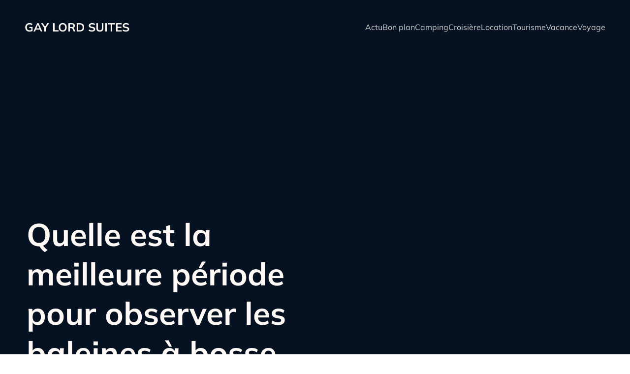

--- FILE ---
content_type: text/html; charset=UTF-8
request_url: https://gaylordsuites.com/quelle-est-la-meilleure-periode-pour-observer-les-baleines-a-bosse-a-samana-republique-dominicaine.html
body_size: 27435
content:
<!DOCTYPE html>
<html lang="fr-FR" id="kubio">
<head>
	<meta charset="UTF-8" />
	<meta name="viewport" content="width=device-width, initial-scale=1" />
<meta name='robots' content='index, follow, max-image-preview:large, max-snippet:-1, max-video-preview:-1' />

	<!-- This site is optimized with the Yoast SEO plugin v26.3 - https://yoast.com/wordpress/plugins/seo/ -->
	<title>Quelle est la meilleure période pour observer les baleines à bosse à Samaná, République Dominicaine? - Gay lord suites</title>
<link data-wpr-hosted-gf-parameters="family=Open%20Sans%3A300%2C300italic%2C400%2C400italic%2C600%2C600italic%2C700%2C700italic%2C800%2C800italic%7CMulish%3A300%2C400%2C400italic%2C500%2C600%2C700%2C700italic%7CRoboto%3A100%2C100italic%2C300%2C300italic%2C400%2C400italic%2C500%2C500italic%2C600%2C700%2C700italic%2C900%2C900italic%7CCarter%20One%3A400%7CPoppins%3A300%2C400%2C500%2C600%2C700%2C900%7CSyne%3A300%2C400%2C400italic%2C600%2C700%2C700italic%7CSyncopate%3A300%2C400%2C400italic%2C600%2C700%2C700italic%7CPlayfair%20Display%3A400%2C800&display=swap" href="https://gaylordsuites.com/wp-content/cache/fonts/1/google-fonts/css/1/5/3/ddbb1aa9da6fc8020ce5fc4fbc8c5.css" rel="stylesheet">
	<link rel="canonical" href="https://gaylordsuites.com/quelle-est-la-meilleure-periode-pour-observer-les-baleines-a-bosse-a-samana-republique-dominicaine.html" />
	<meta property="og:locale" content="fr_FR" />
	<meta property="og:type" content="article" />
	<meta property="og:title" content="Quelle est la meilleure période pour observer les baleines à bosse à Samaná, République Dominicaine? - Gay lord suites" />
	<meta property="og:description" content="Le voyage en République Dominicaine est un moment privilégié pour les amoureux de la nature et des grands espaces. Au cœur de cette nature généreuse et préservée, Samaná, l&rsquo;écrin de la baie la plus somptueuse de la République Dominicaine, se dévoile. Mais l&rsquo;excursion n&rsquo;est pas uniquement terrestre. L&rsquo;observation des baleines à bosse est, sans conteste, [&hellip;]" />
	<meta property="og:url" content="https://gaylordsuites.com/quelle-est-la-meilleure-periode-pour-observer-les-baleines-a-bosse-a-samana-republique-dominicaine.html" />
	<meta property="og:site_name" content="Gay lord suites" />
	<meta property="article:published_time" content="2024-03-10T21:47:35+00:00" />
	<meta property="article:modified_time" content="2024-03-27T12:22:25+00:00" />
	<meta property="og:image" content="https://gaylordsuites.com/wp-content/uploads/2024/03/todd-cravens-QnBrjY-nFUs-unsplash.jpg" />
	<meta property="og:image:width" content="640" />
	<meta property="og:image:height" content="425" />
	<meta property="og:image:type" content="image/jpeg" />
	<meta name="author" content="Sarah" />
	<meta name="twitter:card" content="summary_large_image" />
	<meta name="twitter:label1" content="Écrit par" />
	<meta name="twitter:data1" content="Sarah" />
	<meta name="twitter:label2" content="Durée de lecture estimée" />
	<meta name="twitter:data2" content="7 minutes" />
	<script type="application/ld+json" class="yoast-schema-graph">{"@context":"https://schema.org","@graph":[{"@type":"Article","@id":"https://gaylordsuites.com/quelle-est-la-meilleure-periode-pour-observer-les-baleines-a-bosse-a-samana-republique-dominicaine.html#article","isPartOf":{"@id":"https://gaylordsuites.com/quelle-est-la-meilleure-periode-pour-observer-les-baleines-a-bosse-a-samana-republique-dominicaine.html"},"author":{"name":"Sarah","@id":"https://gaylordsuites.com/#/schema/person/3a0f6cd0aaab63dbad5279c42c796a52"},"headline":"Quelle est la meilleure période pour observer les baleines à bosse à Samaná, République Dominicaine?","datePublished":"2024-03-10T21:47:35+00:00","dateModified":"2024-03-27T12:22:25+00:00","mainEntityOfPage":{"@id":"https://gaylordsuites.com/quelle-est-la-meilleure-periode-pour-observer-les-baleines-a-bosse-a-samana-republique-dominicaine.html"},"wordCount":1323,"publisher":{"@id":"https://gaylordsuites.com/#organization"},"image":{"@id":"https://gaylordsuites.com/quelle-est-la-meilleure-periode-pour-observer-les-baleines-a-bosse-a-samana-republique-dominicaine.html#primaryimage"},"thumbnailUrl":"https://gaylordsuites.com/wp-content/uploads/2024/03/todd-cravens-QnBrjY-nFUs-unsplash.jpg","articleSection":["Vacance"],"inLanguage":"fr-FR"},{"@type":"WebPage","@id":"https://gaylordsuites.com/quelle-est-la-meilleure-periode-pour-observer-les-baleines-a-bosse-a-samana-republique-dominicaine.html","url":"https://gaylordsuites.com/quelle-est-la-meilleure-periode-pour-observer-les-baleines-a-bosse-a-samana-republique-dominicaine.html","name":"Quelle est la meilleure période pour observer les baleines à bosse à Samaná, République Dominicaine? - Gay lord suites","isPartOf":{"@id":"https://gaylordsuites.com/#website"},"primaryImageOfPage":{"@id":"https://gaylordsuites.com/quelle-est-la-meilleure-periode-pour-observer-les-baleines-a-bosse-a-samana-republique-dominicaine.html#primaryimage"},"image":{"@id":"https://gaylordsuites.com/quelle-est-la-meilleure-periode-pour-observer-les-baleines-a-bosse-a-samana-republique-dominicaine.html#primaryimage"},"thumbnailUrl":"https://gaylordsuites.com/wp-content/uploads/2024/03/todd-cravens-QnBrjY-nFUs-unsplash.jpg","datePublished":"2024-03-10T21:47:35+00:00","dateModified":"2024-03-27T12:22:25+00:00","breadcrumb":{"@id":"https://gaylordsuites.com/quelle-est-la-meilleure-periode-pour-observer-les-baleines-a-bosse-a-samana-republique-dominicaine.html#breadcrumb"},"inLanguage":"fr-FR","potentialAction":[{"@type":"ReadAction","target":["https://gaylordsuites.com/quelle-est-la-meilleure-periode-pour-observer-les-baleines-a-bosse-a-samana-republique-dominicaine.html"]}]},{"@type":"ImageObject","inLanguage":"fr-FR","@id":"https://gaylordsuites.com/quelle-est-la-meilleure-periode-pour-observer-les-baleines-a-bosse-a-samana-republique-dominicaine.html#primaryimage","url":"https://gaylordsuites.com/wp-content/uploads/2024/03/todd-cravens-QnBrjY-nFUs-unsplash.jpg","contentUrl":"https://gaylordsuites.com/wp-content/uploads/2024/03/todd-cravens-QnBrjY-nFUs-unsplash.jpg","width":640,"height":425},{"@type":"BreadcrumbList","@id":"https://gaylordsuites.com/quelle-est-la-meilleure-periode-pour-observer-les-baleines-a-bosse-a-samana-republique-dominicaine.html#breadcrumb","itemListElement":[{"@type":"ListItem","position":1,"name":"Home","item":"https://gaylordsuites.com/"},{"@type":"ListItem","position":2,"name":"Blog","item":"https://gaylordsuites.com/blog"},{"@type":"ListItem","position":3,"name":"Quelle est la meilleure période pour observer les baleines à bosse à Samaná, République Dominicaine?"}]},{"@type":"WebSite","@id":"https://gaylordsuites.com/#website","url":"https://gaylordsuites.com/","name":"Gay lord suites","description":"Votre Destination de Luxe pour un Séjour Inoubliable, Avec Tout le Confort et l&#039;Élégance que Vous Méritez.","publisher":{"@id":"https://gaylordsuites.com/#organization"},"potentialAction":[{"@type":"SearchAction","target":{"@type":"EntryPoint","urlTemplate":"https://gaylordsuites.com/?s={search_term_string}"},"query-input":{"@type":"PropertyValueSpecification","valueRequired":true,"valueName":"search_term_string"}}],"inLanguage":"fr-FR"},{"@type":"Organization","@id":"https://gaylordsuites.com/#organization","name":"Gay lord suites","url":"https://gaylordsuites.com/","logo":{"@type":"ImageObject","inLanguage":"fr-FR","@id":"https://gaylordsuites.com/#/schema/logo/image/","url":"https://gaylordsuites.com/wp-content/uploads/2024/03/cropped-gaylordsuites.logo_.png","contentUrl":"https://gaylordsuites.com/wp-content/uploads/2024/03/cropped-gaylordsuites.logo_.png","width":512,"height":512,"caption":"Gay lord suites"},"image":{"@id":"https://gaylordsuites.com/#/schema/logo/image/"}},{"@type":"Person","@id":"https://gaylordsuites.com/#/schema/person/3a0f6cd0aaab63dbad5279c42c796a52","name":"Sarah","sameAs":["https://gaylordsuites.com"],"url":"https://gaylordsuites.com/author/admin"}]}</script>
	<!-- / Yoast SEO plugin. -->


<title>Quelle est la meilleure période pour observer les baleines à bosse à Samaná, République Dominicaine? - Gay lord suites</title>
<link rel='dns-prefetch' href='//fonts.googleapis.com' />
<link href='https://fonts.gstatic.com' crossorigin rel='preconnect' />
<link rel="alternate" type="application/rss+xml" title="Gay lord suites &raquo; Flux" href="https://gaylordsuites.com/feed" />
<link rel="alternate" type="application/rss+xml" title="Gay lord suites &raquo; Flux des commentaires" href="https://gaylordsuites.com/comments/feed" />
<link data-minify="1" rel='stylesheet' id='kubio-block-library-css' href='https://gaylordsuites.com/wp-content/cache/min/1/wp-content/plugins/kubio-pro/build/block-library/style.css?ver=1741683925' type='text/css' media='all' />
<style id='kubio-block-library-inline-css' type='text/css'>
.kubio-shape-circles{background-image:var(--wpr-bg-af66b50d-ee75-45cd-81db-69fb09491e14)}.kubio-shape-10degree-stripes{background-image:var(--wpr-bg-6ae09be7-1f2d-425b-bfe5-cb23c6cc31ed)}.kubio-shape-rounded-squares-blue{background-image:var(--wpr-bg-611b15cf-9f32-464c-b99d-52cadaea5641)}.kubio-shape-many-rounded-squares-blue{background-image:var(--wpr-bg-915b06c8-3905-47e4-93fb-fef47c2b65ef)}.kubio-shape-two-circles{background-image:var(--wpr-bg-af8def7f-fac9-47f4-8f27-74c3f9dae54d)}.kubio-shape-circles-2{background-image:var(--wpr-bg-3d1e4ec9-eded-4b7b-868e-108291d3f7de)}.kubio-shape-circles-3{background-image:var(--wpr-bg-18c632ed-8c9a-45b2-adf0-cc40428ea084)}.kubio-shape-circles-gradient{background-image:var(--wpr-bg-1a4c385b-ebbd-495f-85d0-709b0f5072bb)}.kubio-shape-circles-white-gradient{background-image:var(--wpr-bg-4a1708ed-8447-4cfb-b8f9-92c15a26eea6)}.kubio-shape-waves{background-image:var(--wpr-bg-7bcaeeb3-1280-4b3e-881f-a91796d3e688)}.kubio-shape-waves-inverted{background-image:var(--wpr-bg-fde4be71-52b8-4ab9-949c-7b1ac2f7700b)}.kubio-shape-dots{background-image:var(--wpr-bg-d954078b-dbca-4d72-995e-a7267e8e636b)}.kubio-shape-left-tilted-lines{background-image:var(--wpr-bg-0c7a2b27-c6fc-43b5-96f3-6f9610c6ecaa)}.kubio-shape-right-tilted-lines{background-image:var(--wpr-bg-63ad44e7-4258-4207-a289-fde240aaaf22)}.kubio-shape-right-tilted-strips{background-image:var(--wpr-bg-23ce6333-e435-4218-857e-3b231b741179)}.kubio-shape-doodle{background-image:var(--wpr-bg-737680a4-b63b-4dcf-81db-93203d0e738d)}.kubio-shape-falling-stars{background-image:var(--wpr-bg-b2752728-6f80-4047-80af-498c8ef0bd95)}.kubio-shape-grain{background-image:var(--wpr-bg-b8b2c685-020e-4925-b94e-9a74569865a1)}.kubio-shape-poly1{background-image:var(--wpr-bg-36a87d69-d6df-49aa-89cb-dc8789d74508)}.kubio-shape-poly2{background-image:var(--wpr-bg-49a79016-3f07-4472-bef2-9335e40ca4a8)}.kubio-shape-wavy-lines{background-image:var(--wpr-bg-5d175da6-680c-4976-bdd8-fcb551549871)}

:root { --kubio-color-1:48,116,217;--kubio-color-2:255,128,0;--kubio-color-3:230,0,115;--kubio-color-4:210,210,121;--kubio-color-5:255,250,245;--kubio-color-6:6,18,34;--kubio-color-1-variant-1:192,202,216;--kubio-color-1-variant-2:120,159,216;--kubio-color-1-variant-3:48,116,217;--kubio-color-1-variant-4:29,70,131;--kubio-color-1-variant-5:10,25,46;--kubio-color-2-variant-1:255,212,170;--kubio-color-2-variant-2:255,170,85;--kubio-color-2-variant-3:255,128,0;--kubio-color-2-variant-4:169,85,0;--kubio-color-2-variant-5:84,42,0;--kubio-color-3-variant-1:229,153,191;--kubio-color-3-variant-2:229,76,153;--kubio-color-3-variant-3:230,0,115;--kubio-color-3-variant-4:144,0,72;--kubio-color-3-variant-5:59,0,29;--kubio-color-4-variant-1:209,209,191;--kubio-color-4-variant-2:210,210,121;--kubio-color-4-variant-3:209,209,51;--kubio-color-4-variant-4:124,124,72;--kubio-color-4-variant-5:39,39,23;--kubio-color-5-variant-1:255,250,245;--kubio-color-5-variant-2:255,207,160;--kubio-color-5-variant-3:169,166,163;--kubio-color-5-variant-4:255,165,75;--kubio-color-5-variant-5:84,83,81;--kubio-color-6-variant-1:36,108,204;--kubio-color-6-variant-2:21,62,118;--kubio-color-6-variant-3:28,30,33;--kubio-color-6-variant-4:17,24,33;--kubio-color-6-variant-5:6,18,34 } .has-kubio-color-1-color{color:rgb(var(--kubio-color-1))} .has-kubio-color-1-background-color{background-color:rgb(var(--kubio-color-1))} [data-kubio] .has-kubio-color-1-color{color:rgb(var(--kubio-color-1))} [data-kubio] .has-kubio-color-1-background-color{background-color:rgb(var(--kubio-color-1))} .has-kubio-color-2-color{color:rgb(var(--kubio-color-2))} .has-kubio-color-2-background-color{background-color:rgb(var(--kubio-color-2))} [data-kubio] .has-kubio-color-2-color{color:rgb(var(--kubio-color-2))} [data-kubio] .has-kubio-color-2-background-color{background-color:rgb(var(--kubio-color-2))} .has-kubio-color-3-color{color:rgb(var(--kubio-color-3))} .has-kubio-color-3-background-color{background-color:rgb(var(--kubio-color-3))} [data-kubio] .has-kubio-color-3-color{color:rgb(var(--kubio-color-3))} [data-kubio] .has-kubio-color-3-background-color{background-color:rgb(var(--kubio-color-3))} .has-kubio-color-4-color{color:rgb(var(--kubio-color-4))} .has-kubio-color-4-background-color{background-color:rgb(var(--kubio-color-4))} [data-kubio] .has-kubio-color-4-color{color:rgb(var(--kubio-color-4))} [data-kubio] .has-kubio-color-4-background-color{background-color:rgb(var(--kubio-color-4))} .has-kubio-color-5-color{color:rgb(var(--kubio-color-5))} .has-kubio-color-5-background-color{background-color:rgb(var(--kubio-color-5))} [data-kubio] .has-kubio-color-5-color{color:rgb(var(--kubio-color-5))} [data-kubio] .has-kubio-color-5-background-color{background-color:rgb(var(--kubio-color-5))} .has-kubio-color-6-color{color:rgb(var(--kubio-color-6))} .has-kubio-color-6-background-color{background-color:rgb(var(--kubio-color-6))} [data-kubio] .has-kubio-color-6-color{color:rgb(var(--kubio-color-6))} [data-kubio] .has-kubio-color-6-background-color{background-color:rgb(var(--kubio-color-6))}



#kubio .style-wChR9oNESV--outer .wp-block-kubio-navigation-section__nav{animation-duration:0.5s;padding-top:30px;padding-bottom:30px;padding-left:20px;padding-right:20px;}#kubio .style-wChR9oNESV--outer .h-navigation_sticky:not(.extra-1).wp-block-kubio-navigation-section__nav{padding-top:10px;padding-bottom:10px;background-color:#ffffff;box-shadow:0px 0px 10px 0px rgba(23, 25, 39, 0.1) ;}#kubio .style-XkRq5N0V7xC-inner{text-align:left;height:auto;min-height:unset;}#kubio .style-XkRq5N0V7xC-container{height:auto;min-height:unset;}#kubio .style-AttHtZQwbWW-container{align-items:flex-start;justify-content:flex-start;gap:10px;--kubio-gap-fallback:10px;text-decoration:none;}#kubio .style-AttHtZQwbWW-container .kubio-logo-image{max-height:70px;}#kubio .style-AttHtZQwbWW-image{max-height:70px;}#kubio .style-AttHtZQwbWW-text{font-family:Mulish,Helvetica, Arial, Sans-Serif, serif;font-weight:700;font-size:24px;text-transform:uppercase;color:rgba(var(--kubio-color-5),1);}#kubio .style-aUglYpIk12-inner{text-align:center;}#kubio .style-aUglYpIk12-container{height:auto;min-height:unset;}#kubio .style-Ccr7rT_dF-container{height:50px;}#kubio .style-fNm7ooC-p__-inner{text-align:right;height:auto;min-height:unset;}#kubio .style-fNm7ooC-p__-container{height:auto;min-height:unset;}#kubio .style-07hno-ViS2m-outer.bordered-active-item > .kubio-menu > ul > li::before,#kubio .style-07hno-ViS2m-outer.bordered-active-item > .kubio-menu > ul > li::after{background-color:rgba(var(--kubio-color-5),1);height:1px;}#kubio .style-07hno-ViS2m-outer.solid-active-item > .kubio-menu > ul > li::before,#kubio .style-07hno-ViS2m-outer.solid-active-item > .kubio-menu > ul > li::after{background-color:white;border-top-left-radius:0%;border-top-right-radius:0%;border-bottom-left-radius:0%;border-bottom-right-radius:0%;}#kubio .style-07hno-ViS2m-outer > .kubio-menu > ul{justify-content:flex-end;gap:50px;--kubio-gap-fallback:50px;}#kubio .style-07hno-ViS2m-outer > .kubio-menu  > ul > li > a{font-family:Mulish,Helvetica, Arial, Sans-Serif, serif;font-weight:400;font-size:16px;line-height:1.5em;letter-spacing:0px;text-decoration:none;text-transform:none;color:rgba(var(--kubio-color-5),0.8);padding-top:10px;padding-bottom:10px;padding-left:0px;padding-right:0px;}#kubio .style-07hno-ViS2m-outer > .kubio-menu  > ul > li > a:hover,#kubio .style-07hno-ViS2m-outer > .kubio-menu > ul > li > a.hover{color:rgba(var(--kubio-color-5),1);}#kubio .style-07hno-ViS2m-outer > .kubio-menu > ul > li.current-menu-item > a,#kubio .style-07hno-ViS2m-outer > .kubio-menu > ul > li.current_page_item > a{color:rgba(var(--kubio-color-5),1);}#kubio .style-07hno-ViS2m-outer > .kubio-menu  > ul > li > a > svg{padding-left:5px;padding-right:5px;}#kubio .style-07hno-ViS2m-outer > .kubio-menu  li > ul{background-color:#ffffff;margin-left:5px;margin-right:5px;box-shadow:0px 0px 5px 2px rgba(0, 0, 0, 0.04) ;}#kubio .style-07hno-ViS2m-outer > .kubio-menu  li > ul > li> a{font-size:14px;text-decoration:none;color:rgba(var(--kubio-color-6),1);padding-top:10px;padding-bottom:10px;padding-left:20px;padding-right:20px;border-bottom-color:rgba(128,128,128,.2);border-bottom-width:1px;border-bottom-style:solid;background-color:rgb(255, 255, 255);}#kubio .style-07hno-ViS2m-outer > .kubio-menu  li > ul > li > a:hover,#kubio .style-07hno-ViS2m-outer > .kubio-menu  li > ul > li > a.hover{color:rgba(var(--kubio-color-5),1);background-color:rgba(var(--kubio-color-1),1);}#kubio .style-07hno-ViS2m-outer > .kubio-menu li > ul > li.current-menu-item > a,#kubio .style-07hno-ViS2m-outer > .kubio-menu  li > ul > li.current_page_item > a{color:rgba(var(--kubio-color-5),1);background-color:rgba(var(--kubio-color-1),1);}#kubio .style-07hno-ViS2m-outer > .kubio-menu > ul > li > ul{margin-top:10px;}#kubio .style-07hno-ViS2m-outer > .kubio-menu > ul > li > ul:before{height:10px;width:100%;}#kubio .h-navigation_sticky:not(.extra-1) .style-07hno-ViS2m-outer.bordered-active-item > .kubio-menu > ul > li::before,#kubio .h-navigation_sticky:not(.extra-1) .style-07hno-ViS2m-outer.bordered-active-item > .kubio-menu > ul > li::after{background-color:rgba(var(--kubio-color-6),1);}#kubio .h-navigation_sticky:not(.extra-1) .style-07hno-ViS2m-outer > .kubio-menu  > ul > li > a{color:rgba(var(--kubio-color-6),1);}#kubio .style--lbwhfjQTut-icon{border-top-color:black;border-top-width:0px;border-top-style:none;border-right-color:black;border-right-width:0px;border-right-style:none;border-bottom-color:black;border-bottom-width:0px;border-bottom-style:none;border-left-color:black;border-left-width:0px;border-left-style:none;border-top-left-radius:0%;border-top-right-radius:0%;border-bottom-left-radius:0%;border-bottom-right-radius:0%;fill:rgba(var(--kubio-color-5),1);padding-top:5px;padding-bottom:5px;padding-left:5px;padding-right:5px;width:24px;height:24px;min-width:24px;min-height:24px;background-color:rgba(var(--kubio-color-3-variant-5),0);}#kubio .style--lbwhfjQTut-icon:hover{fill:rgba(var(--kubio-color-1),1);}.style--lbwhfjQTut-offscreen{width:300px !important;background-color:rgba(var(--kubio-color-6),1);}.style--lbwhfjQTut-offscreenOverlay{background-color:rgba(0,0,0,0.5);}#kubio .style-eQvxZE1lGGc-inner{height:auto;min-height:unset;text-align:left;}#kubio .style-eQvxZE1lGGc-container{height:auto;min-height:unset;}#kubio .style-Ok3y2_yssU5-container{justify-content:flex-start;align-items:flex-start;gap:10px;--kubio-gap-fallback:10px;text-decoration:none;}#kubio .style-Ok3y2_yssU5-container .kubio-logo-image{max-height:70px;}#kubio .style-Ok3y2_yssU5-image{max-height:70px;}#kubio .style-Ok3y2_yssU5-text{font-family:Syncopate,Helvetica, Arial, Sans-Serif, serif;font-weight:700;font-size:20px;color:rgba(var(--kubio-color-5),1);}#kubio .style-BK8KRpVsC9l-outer > .kubio-menu > ul{--kubio-accordion-menu-offset:10px;}#kubio .style-BK8KRpVsC9l-outer > .kubio-menu  > ul > li > a{font-size:14px;text-decoration:none;color:rgba(var(--kubio-color-5),1);border-top-color:#808080;border-right-color:#808080;border-bottom-color:rgba(var(--kubio-color-5),0.2);border-bottom-width:1px;border-bottom-style:none;border-left-color:#808080;padding-top:20px;padding-bottom:20px;padding-left:40px;}#kubio .style-BK8KRpVsC9l-outer > .kubio-menu  > ul > li > a:hover,#kubio .style-BK8KRpVsC9l-outer > .kubio-menu > ul > li > a.hover{background-color:rgba(var(--kubio-color-1),1);}#kubio .style-BK8KRpVsC9l-outer > .kubio-menu > ul > li.current-menu-item > a,#kubio .style-BK8KRpVsC9l-outer > .kubio-menu > ul > li.current_page_item > a{background-color:rgba(var(--kubio-color-1),1);}#kubio .style-BK8KRpVsC9l-outer > .kubio-menu  > ul > li > a > svg{padding-left:20px;padding-right:20px;}#kubio .style-BK8KRpVsC9l-outer > .kubio-menu  li > ul > li> a{color:rgba(var(--kubio-color-5),1);border-top-color:#808080;border-right-color:#808080;border-bottom-color:rgba(var(--kubio-color-5),0.2);border-bottom-width:1px;border-bottom-style:solid;border-left-color:#808080;padding-top:12px;padding-bottom:12px;padding-left:40px;font-size:14px;text-decoration:none;}#kubio .style-BK8KRpVsC9l-outer > .kubio-menu  li > ul > li > a:hover,#kubio .style-BK8KRpVsC9l-outer > .kubio-menu  li > ul > li > a.hover{background-color:rgba(var(--kubio-color-1),0.8);}#kubio .style-BK8KRpVsC9l-outer > .kubio-menu li > ul > li.current-menu-item > a,#kubio .style-BK8KRpVsC9l-outer > .kubio-menu  li > ul > li.current_page_item > a{background-color:rgba(var(--kubio-color-1),0.8);}#kubio .style-BK8KRpVsC9l-outer > .kubio-menu  li > ul > li > a > svg{padding-left:20px;padding-right:20px;}#kubio .style-4pw-EValalx-inner{text-align:left;height:auto;min-height:unset;}#kubio .style-4pw-EValalx-container{height:auto;min-height:unset;}#kubio .style-TzoV1mjd9I1-outer p{color:rgba(var(--kubio-color-5),0.4);}#kubio .style-RdBbhwjL1B_-outer{height:auto;min-height:unset;background-color:rgba(var(--kubio-color-6),1);background-image:none;padding-top:0px;padding-bottom:50px;}#kubio .style-RdBbhwjL1B_-outer h1,#kubio .style-RdBbhwjL1B_-outer h1[data-kubio]{color:rgba(var(--kubio-color-5),1);}#kubio .style-RdBbhwjL1B_-outer h2,#kubio .style-RdBbhwjL1B_-outer h2[data-kubio]{color:rgba(var(--kubio-color-5),1);}#kubio .style-RdBbhwjL1B_-outer h3,#kubio .style-RdBbhwjL1B_-outer h3[data-kubio]{color:rgba(var(--kubio-color-5),1);}#kubio .style-RdBbhwjL1B_-outer h4,#kubio .style-RdBbhwjL1B_-outer h4[data-kubio]{color:rgba(var(--kubio-color-5),1);}#kubio .style-RdBbhwjL1B_-outer h5,#kubio .style-RdBbhwjL1B_-outer h5[data-kubio]{color:rgba(var(--kubio-color-5),1);}#kubio .style-RdBbhwjL1B_-outer h6,#kubio .style-RdBbhwjL1B_-outer h6[data-kubio]{color:rgba(var(--kubio-color-5),1);}#kubio .style-RdBbhwjL1B_-outer,#kubio .style-RdBbhwjL1B_-outer [data-kubio]:not(h1):not(h2):not(h3):not(h4):not(h5):not(h6),#kubio .style-RdBbhwjL1B_-outer p,#kubio .style-RdBbhwjL1B_-outer p[data-kubio]{color:rgba(var(--kubio-color-5),1);}#kubio .style-sbkGr_IfWjd-inner{border-top-left-radius:15px;border-top-right-radius:15px;border-bottom-left-radius:15px;border-bottom-right-radius:15px;min-height:280px;background-image:var(--wpr-bg-d60440ba-b4be-4e6f-80c4-dafe4917f21f);background-size:cover;background-position:53% 67%;background-attachment:scroll;background-repeat:no-repeat;text-align:center;}#kubio .style-sbkGr_IfWjd-container{height:auto;min-height:unset;}#kubio .style-UR_h0whRI-Q-inner{height:auto;min-height:unset;text-align:left;}#kubio .style-UR_h0whRI-Q-container{height:auto;min-height:unset;}#kubio p.wp-block.style-A4SStWp2rrt-container,#kubio h1.wp-block.style-A4SStWp2rrt-container,#kubio h2.wp-block.style-A4SStWp2rrt-container,#kubio h3.wp-block.style-A4SStWp2rrt-container,#kubio h4.wp-block.style-A4SStWp2rrt-container,#kubio h5.wp-block.style-A4SStWp2rrt-container,#kubio h6.wp-block.style-A4SStWp2rrt-container{font-weight:700;font-size:4em;}#kubio .style-single-kxeqsSpdy-n-inner{text-align:center;}#kubio .style-single-kxeqsSpdy-n-container{height:auto;min-height:unset;}#kubio .style-single-rlYTEhTMib-container{background-color:rgba(var(--kubio-color-4),1);border-top-left-radius:3px;border-top-right-radius:3px;border-bottom-left-radius:3px;border-bottom-right-radius:3px;text-align:center;height:300px;}#kubio .style-single-rlYTEhTMib-image{object-position:center center;object-fit:cover;}#kubio .style-KGesgqe_P-metaDataContainer{justify-content:flex-start;}#kubio .style-KGesgqe_P-metaDataContainer a{font-family:Syne,Helvetica, Arial, Sans-Serif, serif;font-weight:400;font-size:12px;letter-spacing:1px;color:rgba(var(--kubio-color-6),0.5);}#kubio .style-KGesgqe_P-metaDataContainer a:hover{color:rgba(var(--kubio-color-1),1);}#kubio .style-KGesgqe_P-metaDataContainer .metadata-prefix{font-family:Syne,Helvetica, Arial, Sans-Serif, serif;font-weight:400;font-size:12px;letter-spacing:1px;}#kubio .style-KGesgqe_P-metaDataContainer .metadata-suffix{font-family:Syne,Helvetica, Arial, Sans-Serif, serif;font-weight:400;font-size:12px;letter-spacing:1px;}#kubio .style-KGesgqe_P-metaDataContainer .h-svg-icon{width:20px;height:20px;margin-right:5px;}#kubio .style-KGesgqe_P-metaDataContainer .metadata-separator{padding-left:5px;padding-right:5px;}#kubio .style-single-3VGwAjm9cX-inner{text-align:left;}#kubio .style-single-3VGwAjm9cX-container{height:auto;min-height:unset;}#kubio .style-wETEbWZUNc-inner{background-color:rgba(var(--kubio-color-1-variant-1),0.2);border-top-left-radius:3px;border-top-right-radius:3px;border-bottom-left-radius:3px;border-bottom-right-radius:3px;text-align:center;}#kubio .style-wETEbWZUNc-container{height:auto;min-height:unset;}#kubio p.wp-block.wp-block-kubio-text__text.style-single-1pwRcGAnh-text{font-family:Syne,Helvetica, Arial, Sans-Serif, serif;font-weight:400;font-size:14px;letter-spacing:1px;text-transform:uppercase;}#kubio .style-up5pQ_Cww-container{text-align:center;}#kubio .style-up5pQ_Cww-container a{margin-left:2px;margin-right:2px;font-family:Syne,Helvetica, Arial, Sans-Serif, serif;font-weight:400;font-size:12px;}#kubio .style-up5pQ_Cww-container .separator{font-family:Syne,Helvetica, Arial, Sans-Serif, serif;font-weight:400;font-size:12px;}#kubio .style-single-3ndM77FkZV-inner{text-align:left;}#kubio .style-single-3ndM77FkZV-container{text-align:left;height:auto;min-height:unset;}#kubio .style-single-ELgmeRXRD--outer a.style-single-ELgmeRXRD--link{font-weight:600;font-size:12px;line-height:1;letter-spacing:1px;text-decoration:none;color:rgba(var(--kubio-color-5),1);padding-top:12px;padding-bottom:12px;padding-left:24px;padding-right:24px;border-top-width:0px;border-top-style:none;border-right-width:0px;border-right-style:none;border-bottom-width:0px;border-bottom-style:none;border-left-width:0px;border-left-style:none;border-top-left-radius:3px;border-top-right-radius:3px;border-bottom-left-radius:3px;border-bottom-right-radius:3px;background-color:rgba(var(--kubio-color-1),1);justify-content:center;}#kubio .style-single-ELgmeRXRD--outer a.style-single-ELgmeRXRD--link:hover{background-color:rgba(var(--kubio-color-6),1);}#kubio a.style-single-ELgmeRXRD--link .style-single-ELgmeRXRD--icon{margin-left:0px;margin-right:10px;width:12px;height:12px;min-width:12px;min-height:12px;}#kubio .style-single-mMPMCQqWfs-inner{text-align:right;padding-left:15px;}#kubio .style-single-mMPMCQqWfs-container{text-align:right;height:auto;min-height:unset;}#kubio .style-single-ACSe8L2gsX-outer a.style-single-ACSe8L2gsX-link{font-weight:600;font-size:12px;line-height:1;letter-spacing:1px;text-decoration:none;color:rgba(var(--kubio-color-5),1);padding-top:12px;padding-bottom:12px;padding-left:24px;padding-right:24px;border-top-width:0px;border-top-style:none;border-right-width:0px;border-right-style:none;border-bottom-width:0px;border-bottom-style:none;border-left-width:0px;border-left-style:none;border-top-left-radius:3px;border-top-right-radius:3px;border-bottom-left-radius:3px;border-bottom-right-radius:3px;background-color:rgba(var(--kubio-color-1),1);justify-content:center;}#kubio .style-single-ACSe8L2gsX-outer a.style-single-ACSe8L2gsX-link:hover{background-color:rgba(var(--kubio-color-6),1);}#kubio a.style-single-ACSe8L2gsX-link .style-single-ACSe8L2gsX-icon{margin-left:10px;margin-right:0px;width:12px;height:12px;min-width:12px;min-height:12px;}#kubio .style-single-f5wDJx69T0o-inner{text-align:center;}#kubio .style-single-f5wDJx69T0o-container{height:auto;min-height:unset;}#kubio .style-theme-HE2LPNtfKX-inner{text-align:left;border-top-left-radius:3px;border-top-right-radius:3px;border-bottom-left-radius:3px;border-bottom-right-radius:3px;}#kubio .style-theme-HE2LPNtfKX-container{height:auto;min-height:unset;}#kubio .style-theme-ciaK61IeR-input{border-top-left-radius:3px;border-top-right-radius:0px;border-bottom-left-radius:3px;border-bottom-right-radius:0px;background-color:rgba(var(--kubio-color-6),0.05);font-family:Syne,Helvetica, Arial, Sans-Serif, serif;font-weight:400;}#kubio .style-theme-ciaK61IeR-button{border-top-width:0px;border-top-style:none;border-right-width:0px;border-right-style:none;border-bottom-width:0px;border-bottom-style:none;border-left-width:0px;border-left-style:none;border-top-left-radius:0px;border-top-right-radius:3px;border-bottom-left-radius:0px;border-bottom-right-radius:3px;background-color:rgba(var(--kubio-color-1),1);font-family:Syne,Helvetica, Arial, Sans-Serif, serif;font-weight:400;font-size:14px;letter-spacing:0px;text-transform:none;color:rgba(var(--kubio-color-5),1);width:80px;}#kubio .style-theme-ciaK61IeR-button:hover{background-color:rgba(var(--kubio-color-6),1);}#kubio .style-theme-ciaK61IeR-icon{fill:rgba(var(--kubio-color-5),1);width:20px;height:20px;min-width:20px;min-height:20px;}#kubio .style-oA_jJBvBp-widget-box a{color:#000000;}#kubio .style-oA_jJBvBp-widget-box li{padding-bottom:20px;}#kubio .style-vP0mYzy99sE-outer{padding-top:0px;padding-bottom:0px;background-color:rgba(var(--kubio-color-5),1);}#kubio .style-vP0mYzy99sE-outer a,#kubio .style-vP0mYzy99sE-outer a[data-kubio]{color:rgba(var(--kubio-color-1),1);}#kubio .style-vP0mYzy99sE-outer a:hover,#kubio .style-vP0mYzy99sE-outer a[data-kubio]:hover{color:rgba(var(--kubio-color-1-variant-2),1);}#kubio .style-nJpox2eRXHV-inner{text-align:center;}#kubio .style-nJpox2eRXHV-container{text-align:center;height:auto;min-height:unset;}#kubio .style-jKfc-FJIXo-outer.bordered-active-item > .kubio-menu > ul > li::before,#kubio .style-jKfc-FJIXo-outer.bordered-active-item > .kubio-menu > ul > li::after{background-color:rgba(var(--kubio-color-1),1);height:3px;}#kubio .style-jKfc-FJIXo-outer.solid-active-item > .kubio-menu > ul > li::before,#kubio .style-jKfc-FJIXo-outer.solid-active-item > .kubio-menu > ul > li::after{background-color:white;border-top-left-radius:0%;border-top-right-radius:0%;border-bottom-left-radius:0%;border-bottom-right-radius:0%;}#kubio .style-jKfc-FJIXo-outer > .kubio-menu > ul{justify-content:flex-end;gap:40px;--kubio-gap-fallback:40px;}#kubio .style-jKfc-FJIXo-outer > .kubio-menu  > ul > li > a{font-weight:300;font-size:12px;line-height:1.5em;letter-spacing:0px;text-decoration:none;text-transform:uppercase;color:black;padding-top:10px;padding-bottom:10px;padding-left:0px;padding-right:0px;}#kubio .style-jKfc-FJIXo-outer > .kubio-menu  > ul > li > a > svg{padding-left:5px;padding-right:5px;}#kubio .style-jKfc-FJIXo-outer > .kubio-menu  li > ul{background-color:#ffffff;margin-left:5px;margin-right:5px;box-shadow:0px 0px 5px 2px rgba(0, 0, 0, 0.04) ;}#kubio .style-jKfc-FJIXo-outer > .kubio-menu  li > ul > li> a{font-size:14px;text-decoration:none;color:rgba(var(--kubio-color-6-variant-3),1);padding-top:10px;padding-bottom:10px;padding-left:20px;padding-right:20px;border-bottom-color:rgba(128,128,128,.2);border-bottom-width:1px;border-bottom-style:solid;background-color:rgb(255, 255, 255);}#kubio .style-jKfc-FJIXo-outer > .kubio-menu  li > ul > li > a:hover,#kubio .style-jKfc-FJIXo-outer > .kubio-menu  li > ul > li > a.hover{color:rgb(255, 255, 255);background-color:rgba(var(--kubio-color-1),1);}#kubio .style-jKfc-FJIXo-outer > .kubio-menu li > ul > li.current-menu-item > a,#kubio .style-jKfc-FJIXo-outer > .kubio-menu  li > ul > li.current_page_item > a{color:rgb(255, 255, 255);background-color:rgba(var(--kubio-color-1),1);}#kubio .style-jKfc-FJIXo-outer > .kubio-menu > ul > li > ul{margin-top:0px;}#kubio .style-jKfc-FJIXo-outer > .kubio-menu > ul > li > ul:before{height:0px;width:100%;}#kubio .style-local-5-container{flex:0 0 auto;ms-flex:0 0 auto;width:auto;max-width:100%;}#kubio .style-local-7-container{flex:1 1 0;ms-flex:1 1 0%;max-width:100%;}#kubio .style-local-9-container{flex:0 0 auto;ms-flex:0 0 auto;width:auto;max-width:100%;}#kubio .style-local-15-container{width:100%;flex:0 0 auto;-ms-flex:0 0 auto;}#kubio .style-local-20-container{width:100%;flex:0 0 auto;-ms-flex:0 0 auto;}#kubio .style-local-24-container{width:100%;flex:0 0 auto;-ms-flex:0 0 auto;}#kubio .style-local-26-container{width:50%;flex:0 0 auto;-ms-flex:0 0 auto;}#kubio .style-local-30-container{width:75%;flex:0 0 auto;-ms-flex:0 0 auto;}#kubio .style-local-34-container{width:100%;flex:0 0 auto;-ms-flex:0 0 auto;}#kubio .style-local-36-container{width:100%;flex:0 0 auto;-ms-flex:0 0 auto;}#kubio .style-local-40-container{flex:1 1 0;ms-flex:1 1 0%;max-width:100%;}#kubio .style-local-42-container{flex:1 1 0;ms-flex:1 1 0%;max-width:100%;}#kubio .style-local-44-container{width:25%;flex:0 0 auto;-ms-flex:0 0 auto;}#kubio .style-local-47-container{width:100%;flex:0 0 auto;-ms-flex:0 0 auto;}#kubio .style-local-52-container{flex:0 0 auto;-ms-flex:0 0 auto;}#kubio .style-local-54-container{flex:0 0 auto;-ms-flex:0 0 auto;}body .style-UR_h0whRI-Q-container > * > .h-y-container > *:not(:last-child){margin-bottom:0px;}body .style-single-3VGwAjm9cX-container > * > .h-y-container > *:not(:last-child){margin-bottom:0px;}.h-y-container > *:not(:last-child),.h-x-container-inner > *{margin-bottom:20px;}.h-x-container-inner,.h-column__content > .h-x-container > *:last-child,.h-y-container > .kubio-block-inserter{margin-bottom:-20px;}.h-x-container-inner{margin-left:-10px;margin-right:-10px;}.h-x-container-inner > *{padding-left:10px;padding-right:10px;}[data-kubio] a:not([class*=wp-block-button]),.with-kubio-global-style a:not([class*=wp-block-button]),a:not([class*=wp-block-button])[data-kubio],.wp-block-woocommerce-mini-cart-contents a:not([class*=wp-block-button]){font-family:Mulish,Helvetica, Arial, Sans-Serif, serif;font-weight:600;font-size:1em;line-height:1.5;text-decoration:none;color:#0000ff;}[data-kubio] a:not([class*=wp-block-button]):hover,.with-kubio-global-style a:not([class*=wp-block-button]):hover,a:not([class*=wp-block-button])[data-kubio]:hover,.wp-block-woocommerce-mini-cart-contents a:not([class*=wp-block-button]):hover{color:#0000ff;}[data-kubio] h1,.with-kubio-global-style h1,h1[data-kubio],.wp-block-woocommerce-mini-cart-contents h1{font-family:Mulish,Helvetica, Arial, Sans-Serif, serif;font-weight:700;font-size:5.5em;line-height:1.26;text-transform:none;color:rgba(var(--kubio-color-6),1);}[data-kubio] h2,.with-kubio-global-style h2,h2[data-kubio],.wp-block-woocommerce-mini-cart-contents h2{font-family:Mulish,Helvetica, Arial, Sans-Serif, serif;font-weight:700;font-size:3em;line-height:1.143;text-transform:none;color:rgba(var(--kubio-color-6),1);}[data-kubio] h3,.with-kubio-global-style h3,h3[data-kubio],.wp-block-woocommerce-mini-cart-contents h3{font-family:Mulish,Helvetica, Arial, Sans-Serif, serif;font-weight:700;font-size:1.8em;line-height:1.25;text-transform:none;color:rgba(var(--kubio-color-6),1);}[data-kubio] h4,.with-kubio-global-style h4,h4[data-kubio],.wp-block-woocommerce-mini-cart-contents h4{font-family:Mulish,Helvetica, Arial, Sans-Serif, serif;font-weight:500;font-size:1.4em;line-height:1.4;text-transform:none;color:rgba(var(--kubio-color-6),1);}[data-kubio] h5,.with-kubio-global-style h5,h5[data-kubio],.wp-block-woocommerce-mini-cart-contents h5{font-family:Mulish,Helvetica, Arial, Sans-Serif, serif;font-weight:400;font-size:1.125em;line-height:1.4;text-transform:none;color:rgba(var(--kubio-color-6),1);}[data-kubio] h6,.with-kubio-global-style h6,h6[data-kubio],.wp-block-woocommerce-mini-cart-contents h6{font-family:Mulish,Helvetica, Arial, Sans-Serif, serif;font-weight:400;font-size:0.9em;line-height:1.4;letter-spacing:1px;text-transform:uppercase;color:rgba(var(--kubio-color-1),1);}[data-kubio],.with-kubio-global-style,[data-kubio] p,.with-kubio-global-style p,p[data-kubio],.wp-block-woocommerce-mini-cart-contents{font-family:Mulish,Helvetica, Arial, Sans-Serif, serif;font-weight:300;font-size:16px;line-height:1.4;text-transform:none;color:rgba(var(--kubio-color-6-variant-4),1);}[data-kubio] .h-lead,.with-kubio-global-style .h-lead,.h-lead[data-kubio]{font-family:Mulish,Helvetica, Arial, Sans-Serif, serif;font-weight:400;font-size:1.2em;line-height:1.5;text-transform:none;color:rgba(var(--kubio-color-6),1);}div.h-section-global-spacing{padding-top:100px;padding-bottom:100px;}.h-global-transition,.h-global-transition-all,.h-global-transition-all *{transition-duration:1s;}[data-kubio] input[type='color'],[data-kubio] input[type='date'],[data-kubio] input[type='datetime'],[data-kubio] input[type='datetime-local'],[data-kubio] input[type='email'],[data-kubio] input[type='month'],[data-kubio] input[type='number'],[data-kubio] input[type='password'],[data-kubio] input[type='search'],[data-kubio] input[type='tel'],[data-kubio] input[type='text'],[data-kubio] input[type='url'],[data-kubio] input[type='week'],[data-kubio] input[type='time'],[data-kubio] input:not([type]),[data-kubio] textarea,[data-kubio] select{font-family:Syne,Helvetica, Arial, Sans-Serif, serif;font-weight:400;font-size:16px;line-height:1.6;text-transform:none;background-color:rgba(var(--kubio-color-5),1);border-top-color:rgba(var(--kubio-color-5-variant-2),1);border-top-width:1px;border-top-style:solid;border-right-color:rgba(var(--kubio-color-5-variant-2),1);border-right-width:1px;border-right-style:solid;border-bottom-color:rgba(var(--kubio-color-5-variant-2),1);border-bottom-width:1px;border-bottom-style:solid;border-left-color:rgba(var(--kubio-color-5-variant-2),1);border-left-width:1px;border-left-style:solid;border-top-left-radius:4px;border-top-right-radius:4px;border-bottom-left-radius:4px;border-bottom-right-radius:4px;padding-top:4px;padding-bottom:4px;padding-left:10px;padding-right:10px;margin-bottom:10px;}[data-kubio] input[type='color']:hover,[data-kubio] input[type='date']:hover,[data-kubio] input[type='datetime']:hover,[data-kubio] input[type='datetime-local']:hover,[data-kubio] input[type='email']:hover,[data-kubio] input[type='month']:hover,[data-kubio] input[type='number']:hover,[data-kubio] input[type='password']:hover,[data-kubio] input[type='search']:hover,[data-kubio] input[type='tel']:hover,[data-kubio] input[type='text']:hover,[data-kubio] input[type='url']:hover,[data-kubio] input[type='week']:hover,[data-kubio] input[type='time']:hover,[data-kubio] input:not([type]):hover,[data-kubio] textarea:hover,[data-kubio] select:hover{color:rgba(var(--kubio-color-6),1);border-top-color:rgba(var(--kubio-color-6-variant-1),1);border-right-color:rgba(var(--kubio-color-6-variant-1),1);border-bottom-color:rgba(var(--kubio-color-6-variant-1),1);border-left-color:rgba(var(--kubio-color-6-variant-1),1);}[data-kubio] input[type='color']:focus,[data-kubio] input[type='date']:focus,[data-kubio] input[type='datetime']:focus,[data-kubio] input[type='datetime-local']:focus,[data-kubio] input[type='email']:focus,[data-kubio] input[type='month']:focus,[data-kubio] input[type='number']:focus,[data-kubio] input[type='password']:focus,[data-kubio] input[type='search']:focus,[data-kubio] input[type='tel']:focus,[data-kubio] input[type='text']:focus,[data-kubio] input[type='url']:focus,[data-kubio] input[type='week']:focus,[data-kubio] input[type='time']:focus,[data-kubio] input:not([type]):focus,[data-kubio] textarea:focus,[data-kubio] select:focus{color:rgba(var(--kubio-color-6),1);border-top-color:rgba(var(--kubio-color-1),1);border-right-color:rgba(var(--kubio-color-1),1);border-bottom-color:rgba(var(--kubio-color-1),1);border-left-color:rgba(var(--kubio-color-1),1);}[data-kubio] input[type='button'],[data-kubio] button{background-color:rgba(var(--kubio-color-1),1);border-top-color:rgba(var(--kubio-color-1),1);border-top-width:2px;border-top-style:solid;border-right-color:rgba(var(--kubio-color-1),1);border-right-width:2px;border-right-style:solid;border-bottom-color:rgba(var(--kubio-color-1),1);border-bottom-width:2px;border-bottom-style:solid;border-left-color:rgba(var(--kubio-color-1),1);border-left-width:2px;border-left-style:solid;border-top-left-radius:4px;border-top-right-radius:4px;border-bottom-left-radius:4px;border-bottom-right-radius:4px;font-family:Syne,Helvetica, Arial, Sans-Serif, serif;font-weight:400;color:rgba(var(--kubio-color-5),1);padding-top:8px;padding-bottom:8px;padding-left:25px;padding-right:24px;}[data-kubio] input[type='button']:hover,[data-kubio] button:hover{background-color:rgba(var(--kubio-color-1-variant-4),1);border-top-color:rgba(var(--kubio-color-1-variant-4),1);border-right-color:rgba(var(--kubio-color-1-variant-4),1);border-bottom-color:rgba(var(--kubio-color-1-variant-4),1);border-left-color:rgba(var(--kubio-color-1-variant-4),1);}[data-kubio] input[type='button']:disabled,[data-kubio] button:disabled,[data-kubio] input[type='button'][disabled],[data-kubio] button[disabled]{background-color:rgba(var(--kubio-color-5-variant-2),1);border-top-color:rgba(var(--kubio-color-5-variant-2),1);border-right-color:rgba(var(--kubio-color-5-variant-2),1);border-bottom-color:rgba(var(--kubio-color-5-variant-2),1);border-left-color:rgba(var(--kubio-color-5-variant-2),1);color:rgba(var(--kubio-color-5-variant-3),1);}[data-kubio] input[type='submit'],[data-kubio] button[type='submit']{border-top-color:rgba(var(--kubio-color-1),1);border-top-width:2px;border-top-style:solid;border-right-color:rgba(var(--kubio-color-1),1);border-right-width:2px;border-right-style:solid;border-bottom-color:rgba(var(--kubio-color-1),1);border-bottom-width:2px;border-bottom-style:solid;border-left-color:rgba(var(--kubio-color-1),1);border-left-width:2px;border-left-style:solid;border-top-left-radius:4px;border-top-right-radius:4px;border-bottom-left-radius:4px;border-bottom-right-radius:4px;font-family:Syne,Helvetica, Arial, Sans-Serif, serif;font-weight:400;color:rgba(var(--kubio-color-5),1);padding-top:8px;padding-bottom:8px;padding-left:25px;padding-right:24px;background-color:rgba(var(--kubio-color-1),1);}[data-kubio] input[type='submit']:hover,[data-kubio] button[type='submit']:hover{border-top-color:rgba(var(--kubio-color-1-variant-4),1);border-right-color:rgba(var(--kubio-color-1-variant-4),1);border-bottom-color:rgba(var(--kubio-color-1-variant-4),1);border-left-color:rgba(var(--kubio-color-1-variant-4),1);background-color:rgba(var(--kubio-color-1-variant-4),1);}[data-kubio] input[type='submit']:disabled,[data-kubio] input[type='submit'][disabled],[data-kubio] button[type='submit']:disabled,[data-kubio] button[type='submit'][disabled]{border-top-color:rgba(var(--kubio-color-5-variant-2),1);border-right-color:rgba(var(--kubio-color-5-variant-2),1);border-bottom-color:rgba(var(--kubio-color-5-variant-2),1);border-left-color:rgba(var(--kubio-color-5-variant-2),1);color:rgba(var(--kubio-color-5-variant-3),1);background-color:rgba(var(--kubio-color-5-variant-2),1);}[data-kubio] input[type='reset'],[data-kubio] button[type='reset']{background-color:rgba(var(--kubio-color-1-variant-1),1);border-top-color:rgba(var(--kubio-color-1-variant-1),1);border-top-width:2px;border-top-style:solid;border-right-color:rgba(var(--kubio-color-1-variant-1),1);border-right-width:2px;border-right-style:solid;border-bottom-color:rgba(var(--kubio-color-1-variant-1),1);border-bottom-width:2px;border-bottom-style:solid;border-left-color:rgba(var(--kubio-color-1-variant-1),1);border-left-width:2px;border-left-style:solid;border-top-left-radius:4px;border-top-right-radius:4px;border-bottom-left-radius:4px;border-bottom-right-radius:4px;font-family:Syne,Helvetica, Arial, Sans-Serif, serif;font-weight:400;color:rgba(var(--kubio-color-6-variant-2),1);padding-top:8px;padding-bottom:8px;padding-left:25px;padding-right:24px;}[data-kubio] input[type='reset']:hover,[data-kubio] button[type='reset']:hover{background-color:rgba(var(--kubio-color-1-variant-2),1);border-top-color:rgba(var(--kubio-color-1-variant-2),1);border-right-color:rgba(var(--kubio-color-1-variant-2),1);border-bottom-color:rgba(var(--kubio-color-1-variant-2),1);border-left-color:rgba(var(--kubio-color-1-variant-2),1);}[data-kubio] input[type='reset']:disabled,[data-kubio] input[type='reset'][disabled],[data-kubio] button[type='reset']:disabled,[data-kubio] button[type='reset'][disabled]{background-color:rgba(var(--kubio-color-5-variant-2),1);border-top-color:rgba(var(--kubio-color-5-variant-2),1);border-right-color:rgba(var(--kubio-color-5-variant-2),1);border-bottom-color:rgba(var(--kubio-color-5-variant-2),1);border-left-color:rgba(var(--kubio-color-5-variant-2),1);color:rgba(var(--kubio-color-5-variant-3),1);}#kubio  .woocommerce a.button,#kubio  .woocommerce button.button,#kubio  .woocommerce input.button,#kubio  .woocommerce #respond input#submit{border-top-color:rgba(var(--kubio-color-2),1);border-top-width:2px;border-top-style:solid;border-right-color:rgba(var(--kubio-color-2),1);border-right-width:2px;border-right-style:solid;border-bottom-color:rgba(var(--kubio-color-2),1);border-bottom-width:2px;border-bottom-style:solid;border-left-color:rgba(var(--kubio-color-2),1);border-left-width:2px;border-left-style:solid;border-top-left-radius:4px;border-top-right-radius:4px;border-bottom-left-radius:4px;border-bottom-right-radius:4px;background-color:rgba(var(--kubio-color-2),1);font-family:Open Sans,Helvetica, Arial, Sans-Serif, serif;font-weight:400;font-size:14px;line-height:1.2;text-transform:none;color:rgba(var(--kubio-color-5),1);}#kubio  .woocommerce a.button:hover,#kubio  .woocommerce button.button:hover,#kubio  .woocommerce input.button:hover,#kubio  .woocommerce #respond input#submit:hover{border-top-color:rgba(var(--kubio-color-2-variant-4),1);border-right-color:rgba(var(--kubio-color-2-variant-4),1);border-bottom-color:rgba(var(--kubio-color-2-variant-4),1);border-left-color:rgba(var(--kubio-color-2-variant-4),1);background-color:rgba(var(--kubio-color-2-variant-4),1);}#kubio  .woocommerce a.button:disabled,#kubio  .woocommerce a.button[disabled],#kubio  .woocommerce button.button:disabled,#kubio  .woocommerce button.button[disabled],#kubio  .woocommerce input.button:disabled,#kubio  .woocommerce input.button[disabled],#kubio  .woocommerce #respond input#submit:disabled,#kubio  .woocommerce #respond input#submit[disabled]{border-top-color:rgba(var(--kubio-color-5-variant-2),1);border-right-color:rgba(var(--kubio-color-5-variant-2),1);border-bottom-color:rgba(var(--kubio-color-5-variant-2),1);border-left-color:rgba(var(--kubio-color-5-variant-2),1);background-color:rgba(var(--kubio-color-5-variant-2),1);color:rgba(var(--kubio-color-5-variant-4),1);}#kubio  .woocommerce a.button.woocommerce-form-login__submit,#kubio  .woocommerce a.button.add_to_cart_button,#kubio  .woocommerce a.button.alt,#kubio  .woocommerce button.button.woocommerce-form-login__submit,#kubio  .woocommerce button.button.add_to_cart_button,#kubio  .woocommerce button.button.alt,#kubio  .woocommerce input.button.woocommerce-form-login__submit,#kubio  .woocommerce input.button.add_to_cart_button,#kubio  .woocommerce input.button.alt,#kubio  .woocommerce #respond input#submit.woocommerce-form-login__submit,#kubio  .woocommerce #respond input#submit.add_to_cart_button,#kubio  .woocommerce #respond input#submit.alt{background-color:rgba(var(--kubio-color-1),1);border-top-color:rgba(var(--kubio-color-1),1);border-top-width:2px;border-top-style:solid;border-right-color:rgba(var(--kubio-color-1),1);border-right-width:2px;border-right-style:solid;border-bottom-color:rgba(var(--kubio-color-1),1);border-bottom-width:2px;border-bottom-style:solid;border-left-color:rgba(var(--kubio-color-1),1);border-left-width:2px;border-left-style:solid;border-top-left-radius:4px;border-top-right-radius:4px;border-bottom-left-radius:4px;border-bottom-right-radius:4px;font-family:Open Sans,Helvetica, Arial, Sans-Serif, serif;font-weight:400;font-size:14px;line-height:1.2;text-transform:none;color:rgba(var(--kubio-color-5),1);box-shadow:0px 27px 15px -24px rgba(0,0,0,0.5) ;}#kubio  .woocommerce a.button.woocommerce-form-login__submit:hover,#kubio  .woocommerce a.button.add_to_cart_button:hover,#kubio  .woocommerce a.button.alt:hover,#kubio  .woocommerce button.button.woocommerce-form-login__submit:hover,#kubio  .woocommerce button.button.add_to_cart_button:hover,#kubio  .woocommerce button.button.alt:hover,#kubio  .woocommerce input.button.woocommerce-form-login__submit:hover,#kubio  .woocommerce input.button.add_to_cart_button:hover,#kubio  .woocommerce input.button.alt:hover,#kubio  .woocommerce #respond input#submit.woocommerce-form-login__submit:hover,#kubio  .woocommerce #respond input#submit.add_to_cart_button:hover,#kubio  .woocommerce #respond input#submit.alt:hover{background-color:rgba(var(--kubio-color-1-variant-4),1);border-top-color:rgba(var(--kubio-color-1-variant-4),1);border-right-color:rgba(var(--kubio-color-1-variant-4),1);border-bottom-color:rgba(var(--kubio-color-1-variant-4),1);border-left-color:rgba(var(--kubio-color-1-variant-4),1);}#kubio  .woocommerce a.button.woocommerce-form-login__submit:disabled,#kubio  .woocommerce a.button.woocommerce-form-login__submit[disabled],#kubio  .woocommerce a.button.add_to_cart_button:disabled,#kubio  .woocommerce a.button.add_to_cart_button[disabled],#kubio  .woocommerce a.button.alt:disabled,#kubio  .woocommerce a.button.alt[disabled],#kubio  .woocommerce button.button.woocommerce-form-login__submit:disabled,#kubio  .woocommerce button.button.woocommerce-form-login__submit[disabled],#kubio  .woocommerce button.button.add_to_cart_button:disabled,#kubio  .woocommerce button.button.add_to_cart_button[disabled],#kubio  .woocommerce button.button.alt:disabled,#kubio  .woocommerce button.button.alt[disabled],#kubio  .woocommerce input.button.woocommerce-form-login__submit:disabled,#kubio  .woocommerce input.button.woocommerce-form-login__submit[disabled],#kubio  .woocommerce input.button.add_to_cart_button:disabled,#kubio  .woocommerce input.button.add_to_cart_button[disabled],#kubio  .woocommerce input.button.alt:disabled,#kubio  .woocommerce input.button.alt[disabled],#kubio  .woocommerce #respond input#submit.woocommerce-form-login__submit:disabled,#kubio  .woocommerce #respond input#submit.woocommerce-form-login__submit[disabled],#kubio  .woocommerce #respond input#submit.add_to_cart_button:disabled,#kubio  .woocommerce #respond input#submit.add_to_cart_button[disabled],#kubio  .woocommerce #respond input#submit.alt:disabled,#kubio  .woocommerce #respond input#submit.alt[disabled]{background-color:rgba(var(--kubio-color-5-variant-2),1);border-top-color:rgba(var(--kubio-color-5-variant-2),1);border-right-color:rgba(var(--kubio-color-5-variant-2),1);border-bottom-color:rgba(var(--kubio-color-5-variant-2),1);border-left-color:rgba(var(--kubio-color-5-variant-2),1);color:rgba(var(--kubio-color-5-variant-4),1);}#kubio  .woocommerce-loop-product__link .onsale{background-color:rgba(var(--kubio-color-3-variant-2),1);color:rgba(var(--kubio-color-5),1);padding-top:5px;padding-bottom:5px;padding-left:10px;padding-right:10px;border-top-left-radius:10px;border-top-right-radius:10px;border-bottom-left-radius:10px;border-bottom-right-radius:10px;}@media (min-width: 768px) and (max-width: 1023px){#kubio .style-wChR9oNESV--outer .h-navigation_sticky:not(.extra-1).wp-block-kubio-navigation-section__nav{padding-top:30px;padding-bottom:30px;}#kubio .h-navigation_sticky:not(.extra-1) .style-07hno-ViS2m-outer.bordered-active-item > .kubio-menu > ul > li::before,#kubio .h-navigation_sticky:not(.extra-1) .style-07hno-ViS2m-outer.bordered-active-item > .kubio-menu > ul > li::after{background-color:rgba(var(--kubio-color-5),1);}#kubio .h-navigation_sticky:not(.extra-1) .style-07hno-ViS2m-outer > .kubio-menu  > ul > li > a{color:rgba(var(--kubio-color-5),0.8);}#kubio .h-navigation_sticky:not(.extra-1) .style-07hno-ViS2m-outer > .kubio-menu  > ul > li > a:hover,#kubio .h-navigation_sticky:not(.extra-1) .style-07hno-ViS2m-outer > .kubio-menu > ul > li > a.hover{color:rgba(var(--kubio-color-6),1);}#kubio .h-navigation_sticky:not(.extra-1) .style-07hno-ViS2m-outer > .kubio-menu > ul > li.current-menu-item > a,#kubio .h-navigation_sticky:not(.extra-1) .style-07hno-ViS2m-outer > .kubio-menu > ul > li.current_page_item > a{color:rgba(var(--kubio-color-6),1);}#kubio .style-Ok3y2_yssU5-container{padding-top:10px;padding-bottom:10px;padding-left:10px;padding-right:10px;}#kubio .style-RdBbhwjL1B_-outer{padding-top:60px;}#kubio .style-sbkGr_IfWjd-inner{min-height:200px;}#kubio .style-local-26-container{width:100%;}#kubio .style-local-30-container{width:70%;}#kubio .style-local-44-container{width:30%;}[data-kubio] h1,.with-kubio-global-style h1,h1[data-kubio],.wp-block-woocommerce-mini-cart-contents h1{font-size:5em;}div.h-section-global-spacing{padding-top:60px;padding-bottom:60px;}}@media (max-width: 767px){#kubio .style-wChR9oNESV--outer .wp-block-kubio-navigation-section__nav{padding-top:10px;padding-bottom:10px;}#kubio .style-wChR9oNESV--outer .h-navigation_sticky:not(.extra-1).wp-block-kubio-navigation-section__nav{padding-top:0px;padding-bottom:0px;background-color:rgba(var(--kubio-color-5),1);}#kubio .h-navigation_sticky:not(.extra-1) .style-07hno-ViS2m-outer.bordered-active-item > .kubio-menu > ul > li::before,#kubio .h-navigation_sticky:not(.extra-1) .style-07hno-ViS2m-outer.bordered-active-item > .kubio-menu > ul > li::after{background-color:rgba(var(--kubio-color-5),1);}#kubio .h-navigation_sticky:not(.extra-1) .style-07hno-ViS2m-outer > .kubio-menu  > ul > li > a{color:rgba(var(--kubio-color-5),0.8);}#kubio .h-navigation_sticky:not(.extra-1) .style-07hno-ViS2m-outer > .kubio-menu  > ul > li > a:hover,#kubio .h-navigation_sticky:not(.extra-1) .style-07hno-ViS2m-outer > .kubio-menu > ul > li > a.hover{color:rgba(var(--kubio-color-6),1);}#kubio .h-navigation_sticky:not(.extra-1) .style-07hno-ViS2m-outer > .kubio-menu > ul > li.current-menu-item > a,#kubio .h-navigation_sticky:not(.extra-1) .style-07hno-ViS2m-outer > .kubio-menu > ul > li.current_page_item > a{color:rgba(var(--kubio-color-6),1);}#kubio .style--lbwhfjQTut-icon{border-top-left-radius:0px;border-top-right-radius:0px;border-bottom-left-radius:0px;border-bottom-right-radius:0px;}#kubio .style-Ok3y2_yssU5-container{padding-top:10px;padding-bottom:10px;padding-left:10px;padding-right:10px;}#kubio .style-sbkGr_IfWjd-inner{min-height:180px;}#kubio p.wp-block.style-A4SStWp2rrt-container,#kubio h1.wp-block.style-A4SStWp2rrt-container,#kubio h2.wp-block.style-A4SStWp2rrt-container,#kubio h3.wp-block.style-A4SStWp2rrt-container,#kubio h4.wp-block.style-A4SStWp2rrt-container,#kubio h5.wp-block.style-A4SStWp2rrt-container,#kubio h6.wp-block.style-A4SStWp2rrt-container{font-size:3em;text-align:center;}#kubio .style-single-f5wDJx69T0o-inner{margin-top:30px;}#kubio .style-local-5-container{flex:1 1 0;ms-flex:1 1 0%;}#kubio .style-local-7-container{width:100%;flex:0 0 auto;-ms-flex:0 0 auto;}#kubio .style-local-26-container{width:100%;}#kubio .style-local-30-container{width:100%;}#kubio .style-local-40-container{width:50%;flex:0 0 auto;-ms-flex:0 0 auto;}#kubio .style-local-42-container{width:50%;flex:0 0 auto;-ms-flex:0 0 auto;}#kubio .style-local-44-container{width:100%;}#kubio .style-local-52-container{width:100%;}#kubio .style-local-54-container{width:100%;}body .style-UR_h0whRI-Q-container > * > .h-y-container > *:not(:last-child){margin-bottom:20px;}[data-kubio] h1,.with-kubio-global-style h1,h1[data-kubio],.wp-block-woocommerce-mini-cart-contents h1{font-size:2.5em;}div.h-section-global-spacing{padding-top:30px;padding-bottom:30px;}}
</style>
<style id='wp-emoji-styles-inline-css' type='text/css'>

	img.wp-smiley, img.emoji {
		display: inline !important;
		border: none !important;
		box-shadow: none !important;
		height: 1em !important;
		width: 1em !important;
		margin: 0 0.07em !important;
		vertical-align: -0.1em !important;
		background: none !important;
		padding: 0 !important;
	}
</style>
<link rel='stylesheet' id='wp-block-library-css' href='https://gaylordsuites.com/wp-includes/css/dist/block-library/style.min.css?ver=6.8.3' type='text/css' media='all' />
<style id='classic-theme-styles-inline-css' type='text/css'>
/*! This file is auto-generated */
.wp-block-button__link{color:#fff;background-color:#32373c;border-radius:9999px;box-shadow:none;text-decoration:none;padding:calc(.667em + 2px) calc(1.333em + 2px);font-size:1.125em}.wp-block-file__button{background:#32373c;color:#fff;text-decoration:none}
</style>
<style id='global-styles-inline-css' type='text/css'>
:root{--wp--preset--aspect-ratio--square: 1;--wp--preset--aspect-ratio--4-3: 4/3;--wp--preset--aspect-ratio--3-4: 3/4;--wp--preset--aspect-ratio--3-2: 3/2;--wp--preset--aspect-ratio--2-3: 2/3;--wp--preset--aspect-ratio--16-9: 16/9;--wp--preset--aspect-ratio--9-16: 9/16;--wp--preset--color--black: #000000;--wp--preset--color--cyan-bluish-gray: #abb8c3;--wp--preset--color--white: #ffffff;--wp--preset--color--pale-pink: #f78da7;--wp--preset--color--vivid-red: #cf2e2e;--wp--preset--color--luminous-vivid-orange: #ff6900;--wp--preset--color--luminous-vivid-amber: #fcb900;--wp--preset--color--light-green-cyan: #7bdcb5;--wp--preset--color--vivid-green-cyan: #00d084;--wp--preset--color--pale-cyan-blue: #8ed1fc;--wp--preset--color--vivid-cyan-blue: #0693e3;--wp--preset--color--vivid-purple: #9b51e0;--wp--preset--color--kubio-color-1: rgba(var(--kubio-color-1), 1);--wp--preset--color--kubio-color-2: rgba(var(--kubio-color-2), 1);--wp--preset--color--kubio-color-3: rgba(var(--kubio-color-3), 1);--wp--preset--color--kubio-color-4: rgba(var(--kubio-color-4), 1);--wp--preset--color--kubio-color-5: rgba(var(--kubio-color-5), 1);--wp--preset--color--kubio-color-6: rgba(var(--kubio-color-6), 1);--wp--preset--color--kubio-color-5-variant-2: #F9F9F9;--wp--preset--gradient--vivid-cyan-blue-to-vivid-purple: linear-gradient(135deg,rgba(6,147,227,1) 0%,rgb(155,81,224) 100%);--wp--preset--gradient--light-green-cyan-to-vivid-green-cyan: linear-gradient(135deg,rgb(122,220,180) 0%,rgb(0,208,130) 100%);--wp--preset--gradient--luminous-vivid-amber-to-luminous-vivid-orange: linear-gradient(135deg,rgba(252,185,0,1) 0%,rgba(255,105,0,1) 100%);--wp--preset--gradient--luminous-vivid-orange-to-vivid-red: linear-gradient(135deg,rgba(255,105,0,1) 0%,rgb(207,46,46) 100%);--wp--preset--gradient--very-light-gray-to-cyan-bluish-gray: linear-gradient(135deg,rgb(238,238,238) 0%,rgb(169,184,195) 100%);--wp--preset--gradient--cool-to-warm-spectrum: linear-gradient(135deg,rgb(74,234,220) 0%,rgb(151,120,209) 20%,rgb(207,42,186) 40%,rgb(238,44,130) 60%,rgb(251,105,98) 80%,rgb(254,248,76) 100%);--wp--preset--gradient--blush-light-purple: linear-gradient(135deg,rgb(255,206,236) 0%,rgb(152,150,240) 100%);--wp--preset--gradient--blush-bordeaux: linear-gradient(135deg,rgb(254,205,165) 0%,rgb(254,45,45) 50%,rgb(107,0,62) 100%);--wp--preset--gradient--luminous-dusk: linear-gradient(135deg,rgb(255,203,112) 0%,rgb(199,81,192) 50%,rgb(65,88,208) 100%);--wp--preset--gradient--pale-ocean: linear-gradient(135deg,rgb(255,245,203) 0%,rgb(182,227,212) 50%,rgb(51,167,181) 100%);--wp--preset--gradient--electric-grass: linear-gradient(135deg,rgb(202,248,128) 0%,rgb(113,206,126) 100%);--wp--preset--gradient--midnight: linear-gradient(135deg,rgb(2,3,129) 0%,rgb(40,116,252) 100%);--wp--preset--font-size--small: 0.777em;--wp--preset--font-size--medium: 0.888em;--wp--preset--font-size--large: 2em;--wp--preset--font-size--x-large: 2.5em;--wp--preset--font-size--xx-large: 3em;--wp--preset--spacing--20: 0.44rem;--wp--preset--spacing--30: 0.67rem;--wp--preset--spacing--40: 1rem;--wp--preset--spacing--50: 1.5rem;--wp--preset--spacing--60: 2.25rem;--wp--preset--spacing--70: 3.38rem;--wp--preset--spacing--80: 5.06rem;--wp--preset--shadow--natural: 6px 6px 9px rgba(0, 0, 0, 0.2);--wp--preset--shadow--deep: 12px 12px 50px rgba(0, 0, 0, 0.4);--wp--preset--shadow--sharp: 6px 6px 0px rgba(0, 0, 0, 0.2);--wp--preset--shadow--outlined: 6px 6px 0px -3px rgba(255, 255, 255, 1), 6px 6px rgba(0, 0, 0, 1);--wp--preset--shadow--crisp: 6px 6px 0px rgba(0, 0, 0, 1);--wp--preset--shadow--deep-2: 0px 0px 50px rgba(0, 0, 0, 0.2);}:root :where(.is-layout-flow) > :first-child{margin-block-start: 0;}:root :where(.is-layout-flow) > :last-child{margin-block-end: 0;}:root :where(.is-layout-flow) > *{margin-block-start: 24px;margin-block-end: 0;}:root :where(.is-layout-constrained) > :first-child{margin-block-start: 0;}:root :where(.is-layout-constrained) > :last-child{margin-block-end: 0;}:root :where(.is-layout-constrained) > *{margin-block-start: 24px;margin-block-end: 0;}:root :where(.is-layout-flex){gap: 24px;}:root :where(.is-layout-grid){gap: 24px;}body .is-layout-flex{display: flex;}.is-layout-flex{flex-wrap: wrap;align-items: center;}.is-layout-flex > :is(*, div){margin: 0;}body .is-layout-grid{display: grid;}.is-layout-grid > :is(*, div){margin: 0;}.has-black-color{color: var(--wp--preset--color--black) !important;}.has-cyan-bluish-gray-color{color: var(--wp--preset--color--cyan-bluish-gray) !important;}.has-white-color{color: var(--wp--preset--color--white) !important;}.has-pale-pink-color{color: var(--wp--preset--color--pale-pink) !important;}.has-vivid-red-color{color: var(--wp--preset--color--vivid-red) !important;}.has-luminous-vivid-orange-color{color: var(--wp--preset--color--luminous-vivid-orange) !important;}.has-luminous-vivid-amber-color{color: var(--wp--preset--color--luminous-vivid-amber) !important;}.has-light-green-cyan-color{color: var(--wp--preset--color--light-green-cyan) !important;}.has-vivid-green-cyan-color{color: var(--wp--preset--color--vivid-green-cyan) !important;}.has-pale-cyan-blue-color{color: var(--wp--preset--color--pale-cyan-blue) !important;}.has-vivid-cyan-blue-color{color: var(--wp--preset--color--vivid-cyan-blue) !important;}.has-vivid-purple-color{color: var(--wp--preset--color--vivid-purple) !important;}.has-kubio-color-1-color{color: var(--wp--preset--color--kubio-color-1) !important;}.has-kubio-color-2-color{color: var(--wp--preset--color--kubio-color-2) !important;}.has-kubio-color-3-color{color: var(--wp--preset--color--kubio-color-3) !important;}.has-kubio-color-4-color{color: var(--wp--preset--color--kubio-color-4) !important;}.has-kubio-color-5-color{color: var(--wp--preset--color--kubio-color-5) !important;}.has-kubio-color-6-color{color: var(--wp--preset--color--kubio-color-6) !important;}.has-kubio-color-5-variant-2-color{color: var(--wp--preset--color--kubio-color-5-variant-2) !important;}.has-black-background-color{background-color: var(--wp--preset--color--black) !important;}.has-cyan-bluish-gray-background-color{background-color: var(--wp--preset--color--cyan-bluish-gray) !important;}.has-white-background-color{background-color: var(--wp--preset--color--white) !important;}.has-pale-pink-background-color{background-color: var(--wp--preset--color--pale-pink) !important;}.has-vivid-red-background-color{background-color: var(--wp--preset--color--vivid-red) !important;}.has-luminous-vivid-orange-background-color{background-color: var(--wp--preset--color--luminous-vivid-orange) !important;}.has-luminous-vivid-amber-background-color{background-color: var(--wp--preset--color--luminous-vivid-amber) !important;}.has-light-green-cyan-background-color{background-color: var(--wp--preset--color--light-green-cyan) !important;}.has-vivid-green-cyan-background-color{background-color: var(--wp--preset--color--vivid-green-cyan) !important;}.has-pale-cyan-blue-background-color{background-color: var(--wp--preset--color--pale-cyan-blue) !important;}.has-vivid-cyan-blue-background-color{background-color: var(--wp--preset--color--vivid-cyan-blue) !important;}.has-vivid-purple-background-color{background-color: var(--wp--preset--color--vivid-purple) !important;}.has-kubio-color-1-background-color{background-color: var(--wp--preset--color--kubio-color-1) !important;}.has-kubio-color-2-background-color{background-color: var(--wp--preset--color--kubio-color-2) !important;}.has-kubio-color-3-background-color{background-color: var(--wp--preset--color--kubio-color-3) !important;}.has-kubio-color-4-background-color{background-color: var(--wp--preset--color--kubio-color-4) !important;}.has-kubio-color-5-background-color{background-color: var(--wp--preset--color--kubio-color-5) !important;}.has-kubio-color-6-background-color{background-color: var(--wp--preset--color--kubio-color-6) !important;}.has-kubio-color-5-variant-2-background-color{background-color: var(--wp--preset--color--kubio-color-5-variant-2) !important;}.has-black-border-color{border-color: var(--wp--preset--color--black) !important;}.has-cyan-bluish-gray-border-color{border-color: var(--wp--preset--color--cyan-bluish-gray) !important;}.has-white-border-color{border-color: var(--wp--preset--color--white) !important;}.has-pale-pink-border-color{border-color: var(--wp--preset--color--pale-pink) !important;}.has-vivid-red-border-color{border-color: var(--wp--preset--color--vivid-red) !important;}.has-luminous-vivid-orange-border-color{border-color: var(--wp--preset--color--luminous-vivid-orange) !important;}.has-luminous-vivid-amber-border-color{border-color: var(--wp--preset--color--luminous-vivid-amber) !important;}.has-light-green-cyan-border-color{border-color: var(--wp--preset--color--light-green-cyan) !important;}.has-vivid-green-cyan-border-color{border-color: var(--wp--preset--color--vivid-green-cyan) !important;}.has-pale-cyan-blue-border-color{border-color: var(--wp--preset--color--pale-cyan-blue) !important;}.has-vivid-cyan-blue-border-color{border-color: var(--wp--preset--color--vivid-cyan-blue) !important;}.has-vivid-purple-border-color{border-color: var(--wp--preset--color--vivid-purple) !important;}.has-kubio-color-1-border-color{border-color: var(--wp--preset--color--kubio-color-1) !important;}.has-kubio-color-2-border-color{border-color: var(--wp--preset--color--kubio-color-2) !important;}.has-kubio-color-3-border-color{border-color: var(--wp--preset--color--kubio-color-3) !important;}.has-kubio-color-4-border-color{border-color: var(--wp--preset--color--kubio-color-4) !important;}.has-kubio-color-5-border-color{border-color: var(--wp--preset--color--kubio-color-5) !important;}.has-kubio-color-6-border-color{border-color: var(--wp--preset--color--kubio-color-6) !important;}.has-kubio-color-5-variant-2-border-color{border-color: var(--wp--preset--color--kubio-color-5-variant-2) !important;}.has-vivid-cyan-blue-to-vivid-purple-gradient-background{background: var(--wp--preset--gradient--vivid-cyan-blue-to-vivid-purple) !important;}.has-light-green-cyan-to-vivid-green-cyan-gradient-background{background: var(--wp--preset--gradient--light-green-cyan-to-vivid-green-cyan) !important;}.has-luminous-vivid-amber-to-luminous-vivid-orange-gradient-background{background: var(--wp--preset--gradient--luminous-vivid-amber-to-luminous-vivid-orange) !important;}.has-luminous-vivid-orange-to-vivid-red-gradient-background{background: var(--wp--preset--gradient--luminous-vivid-orange-to-vivid-red) !important;}.has-very-light-gray-to-cyan-bluish-gray-gradient-background{background: var(--wp--preset--gradient--very-light-gray-to-cyan-bluish-gray) !important;}.has-cool-to-warm-spectrum-gradient-background{background: var(--wp--preset--gradient--cool-to-warm-spectrum) !important;}.has-blush-light-purple-gradient-background{background: var(--wp--preset--gradient--blush-light-purple) !important;}.has-blush-bordeaux-gradient-background{background: var(--wp--preset--gradient--blush-bordeaux) !important;}.has-luminous-dusk-gradient-background{background: var(--wp--preset--gradient--luminous-dusk) !important;}.has-pale-ocean-gradient-background{background: var(--wp--preset--gradient--pale-ocean) !important;}.has-electric-grass-gradient-background{background: var(--wp--preset--gradient--electric-grass) !important;}.has-midnight-gradient-background{background: var(--wp--preset--gradient--midnight) !important;}.has-small-font-size{font-size: var(--wp--preset--font-size--small) !important;}.has-medium-font-size{font-size: var(--wp--preset--font-size--medium) !important;}.has-large-font-size{font-size: var(--wp--preset--font-size--large) !important;}.has-x-large-font-size{font-size: var(--wp--preset--font-size--x-large) !important;}.has-xx-large-font-size{font-size: var(--wp--preset--font-size--xx-large) !important;}
:root :where(.wp-block-pullquote){font-size: 1.5em;line-height: 1.6;}
</style>
<style id='wp-block-template-skip-link-inline-css' type='text/css'>

		.skip-link.screen-reader-text {
			border: 0;
			clip-path: inset(50%);
			height: 1px;
			margin: -1px;
			overflow: hidden;
			padding: 0;
			position: absolute !important;
			width: 1px;
			word-wrap: normal !important;
		}

		.skip-link.screen-reader-text:focus {
			background-color: #eee;
			clip-path: none;
			color: #444;
			display: block;
			font-size: 1em;
			height: auto;
			left: 5px;
			line-height: normal;
			padding: 15px 23px 14px;
			text-decoration: none;
			top: 5px;
			width: auto;
			z-index: 100000;
		}
</style>
<link data-minify="1" rel='stylesheet' id='dscf7-math-captcha-style-css' href='https://gaylordsuites.com/wp-content/cache/min/1/wp-content/plugins/ds-cf7-math-captcha/assets/css/style.css?ver=1741688368' type='text/css' media='' />

<noscript></noscript><link data-minify="1" rel="preload" as="style" onload="this.onload=null;this.rel='stylesheet'" id='kubio-third-party-blocks-css' href='https://gaylordsuites.com/wp-content/cache/min/1/wp-content/plugins/kubio-pro/build/third-party-blocks/style.css?ver=1741683925' type='text/css' media='all' />
<noscript><link data-minify="1" rel='stylesheet' href='https://gaylordsuites.com/wp-content/cache/min/1/wp-content/plugins/kubio-pro/build/third-party-blocks/style.css?ver=1741683925' media='all'></noscript><link data-minify="1" rel='stylesheet' id='kubio-theme-css' href='https://gaylordsuites.com/wp-content/cache/min/1/wp-content/themes/kubio/resources/theme/fse-base-style.css?ver=1741683925' type='text/css' media='all' />
<style id='rocket-lazyload-inline-css' type='text/css'>
.rll-youtube-player{position:relative;padding-bottom:56.23%;height:0;overflow:hidden;max-width:100%;}.rll-youtube-player:focus-within{outline: 2px solid currentColor;outline-offset: 5px;}.rll-youtube-player iframe{position:absolute;top:0;left:0;width:100%;height:100%;z-index:100;background:0 0}.rll-youtube-player img{bottom:0;display:block;left:0;margin:auto;max-width:100%;width:100%;position:absolute;right:0;top:0;border:none;height:auto;-webkit-transition:.4s all;-moz-transition:.4s all;transition:.4s all}.rll-youtube-player img:hover{-webkit-filter:brightness(75%)}.rll-youtube-player .play{height:100%;width:100%;left:0;top:0;position:absolute;background:var(--wpr-bg-4aa3fcd0-3a6e-4bf1-94cc-07343c7d6d81) no-repeat center;background-color: transparent !important;cursor:pointer;border:none;}
</style>
<script type="text/javascript" src="https://gaylordsuites.com/wp-includes/js/jquery/jquery.min.js?ver=3.7.1" id="jquery-core-js"></script>
<script type="text/javascript" src="https://gaylordsuites.com/wp-includes/js/jquery/jquery-migrate.min.js?ver=3.4.1" id="jquery-migrate-js"></script>
<link rel="https://api.w.org/" href="https://gaylordsuites.com/wp-json/" /><link rel="alternate" title="JSON" type="application/json" href="https://gaylordsuites.com/wp-json/wp/v2/posts/436" /><link rel="EditURI" type="application/rsd+xml" title="RSD" href="https://gaylordsuites.com/xmlrpc.php?rsd" />
<meta name="generator" content="WordPress 6.8.3" />
<link rel='shortlink' href='https://gaylordsuites.com/?p=436' />
<link rel="alternate" title="oEmbed (JSON)" type="application/json+oembed" href="https://gaylordsuites.com/wp-json/oembed/1.0/embed?url=https%3A%2F%2Fgaylordsuites.com%2Fquelle-est-la-meilleure-periode-pour-observer-les-baleines-a-bosse-a-samana-republique-dominicaine.html" />
<link rel="alternate" title="oEmbed (XML)" type="text/xml+oembed" href="https://gaylordsuites.com/wp-json/oembed/1.0/embed?url=https%3A%2F%2Fgaylordsuites.com%2Fquelle-est-la-meilleure-periode-pour-observer-les-baleines-a-bosse-a-samana-republique-dominicaine.html&#038;format=xml" />
<meta name="format-detection" content="telephone=no"><meta name="robots" content="noarchive"><link rel="icon" href="https://gaylordsuites.com/wp-content/uploads/2024/03/cropped-gaylordsuites.logo_-32x32.png" sizes="32x32" />
<link rel="icon" href="https://gaylordsuites.com/wp-content/uploads/2024/03/cropped-gaylordsuites.logo_-192x192.png" sizes="192x192" />
<link rel="apple-touch-icon" href="https://gaylordsuites.com/wp-content/uploads/2024/03/cropped-gaylordsuites.logo_-180x180.png" />
<meta name="msapplication-TileImage" content="https://gaylordsuites.com/wp-content/uploads/2024/03/cropped-gaylordsuites.logo_-270x270.png" />
    <base target="_top">
    		<style data-kubio-theme-style="true">
		  		</style>
		<noscript><style id="rocket-lazyload-nojs-css">.rll-youtube-player, [data-lazy-src]{display:none !important;}</style></noscript><style id="wpr-lazyload-bg-container"></style><style id="wpr-lazyload-bg-exclusion"></style>
<noscript>
<style id="wpr-lazyload-bg-nostyle">.kubio-shape-circles{--wpr-bg-af66b50d-ee75-45cd-81db-69fb09491e14: url('https://gaylordsuites.com/wp-content/plugins/kubio-pro/lib/shapes/header-shapes/circles.png');}.kubio-shape-10degree-stripes{--wpr-bg-6ae09be7-1f2d-425b-bfe5-cb23c6cc31ed: url('https://gaylordsuites.com/wp-content/plugins/kubio-pro/lib/shapes/header-shapes/10degree-stripes.png');}.kubio-shape-rounded-squares-blue{--wpr-bg-611b15cf-9f32-464c-b99d-52cadaea5641: url('https://gaylordsuites.com/wp-content/plugins/kubio-pro/lib/shapes/header-shapes/rounded-squares-blue.png');}.kubio-shape-many-rounded-squares-blue{--wpr-bg-915b06c8-3905-47e4-93fb-fef47c2b65ef: url('https://gaylordsuites.com/wp-content/plugins/kubio-pro/lib/shapes/header-shapes/many-rounded-squares-blue.png');}.kubio-shape-two-circles{--wpr-bg-af8def7f-fac9-47f4-8f27-74c3f9dae54d: url('https://gaylordsuites.com/wp-content/plugins/kubio-pro/lib/shapes/header-shapes/two-circles.png');}.kubio-shape-circles-2{--wpr-bg-3d1e4ec9-eded-4b7b-868e-108291d3f7de: url('https://gaylordsuites.com/wp-content/plugins/kubio-pro/lib/shapes/header-shapes/circles-2.png');}.kubio-shape-circles-3{--wpr-bg-18c632ed-8c9a-45b2-adf0-cc40428ea084: url('https://gaylordsuites.com/wp-content/plugins/kubio-pro/lib/shapes/header-shapes/circles-3.png');}.kubio-shape-circles-gradient{--wpr-bg-1a4c385b-ebbd-495f-85d0-709b0f5072bb: url('https://gaylordsuites.com/wp-content/plugins/kubio-pro/lib/shapes/header-shapes/circles-gradient.png');}.kubio-shape-circles-white-gradient{--wpr-bg-4a1708ed-8447-4cfb-b8f9-92c15a26eea6: url('https://gaylordsuites.com/wp-content/plugins/kubio-pro/lib/shapes/header-shapes/circles-white-gradient.png');}.kubio-shape-waves{--wpr-bg-7bcaeeb3-1280-4b3e-881f-a91796d3e688: url('https://gaylordsuites.com/wp-content/plugins/kubio-pro/lib/shapes/header-shapes/waves.png');}.kubio-shape-waves-inverted{--wpr-bg-fde4be71-52b8-4ab9-949c-7b1ac2f7700b: url('https://gaylordsuites.com/wp-content/plugins/kubio-pro/lib/shapes/header-shapes/waves-inverted.png');}.kubio-shape-dots{--wpr-bg-d954078b-dbca-4d72-995e-a7267e8e636b: url('https://gaylordsuites.com/wp-content/plugins/kubio-pro/lib/shapes/header-shapes/dots.png');}.kubio-shape-left-tilted-lines{--wpr-bg-0c7a2b27-c6fc-43b5-96f3-6f9610c6ecaa: url('https://gaylordsuites.com/wp-content/plugins/kubio-pro/lib/shapes/header-shapes/left-tilted-lines.png');}.kubio-shape-right-tilted-lines{--wpr-bg-63ad44e7-4258-4207-a289-fde240aaaf22: url('https://gaylordsuites.com/wp-content/plugins/kubio-pro/lib/shapes/header-shapes/right-tilted-lines.png');}.kubio-shape-right-tilted-strips{--wpr-bg-23ce6333-e435-4218-857e-3b231b741179: url('https://gaylordsuites.com/wp-content/plugins/kubio-pro/lib/shapes/header-shapes/right-tilted-strips.png');}.kubio-shape-doodle{--wpr-bg-737680a4-b63b-4dcf-81db-93203d0e738d: url('https://gaylordsuites.com/wp-content/plugins/kubio-pro/lib/shapes/header-shapes/doodle.png');}.kubio-shape-falling-stars{--wpr-bg-b2752728-6f80-4047-80af-498c8ef0bd95: url('https://gaylordsuites.com/wp-content/plugins/kubio-pro/lib/shapes/header-shapes/falling-stars.png');}.kubio-shape-grain{--wpr-bg-b8b2c685-020e-4925-b94e-9a74569865a1: url('https://gaylordsuites.com/wp-content/plugins/kubio-pro/lib/shapes/header-shapes/grain.png');}.kubio-shape-poly1{--wpr-bg-36a87d69-d6df-49aa-89cb-dc8789d74508: url('https://gaylordsuites.com/wp-content/plugins/kubio-pro/lib/shapes/header-shapes/poly1.png');}.kubio-shape-poly2{--wpr-bg-49a79016-3f07-4472-bef2-9335e40ca4a8: url('https://gaylordsuites.com/wp-content/plugins/kubio-pro/lib/shapes/header-shapes/poly2.png');}.kubio-shape-wavy-lines{--wpr-bg-5d175da6-680c-4976-bdd8-fcb551549871: url('https://gaylordsuites.com/wp-content/plugins/kubio-pro/lib/shapes/header-shapes/wavy-lines.png');}#kubio .style-sbkGr_IfWjd-inner{--wpr-bg-d60440ba-b4be-4e6f-80c4-dafe4917f21f: url('https://gaylordsuites.com/wp-content/uploads/2024/11/pexels-photo-27535259-2.jpeg');}.rll-youtube-player .play{--wpr-bg-4aa3fcd0-3a6e-4bf1-94cc-07343c7d6d81: url('https://gaylordsuites.com/wp-content/plugins/wp-rocket/assets/img/youtube.png');}</style>
</noscript>
<script type="application/javascript">const rocket_pairs = [{"selector":".kubio-shape-circles","style":".kubio-shape-circles{--wpr-bg-af66b50d-ee75-45cd-81db-69fb09491e14: url('https:\/\/gaylordsuites.com\/wp-content\/plugins\/kubio-pro\/lib\/shapes\/header-shapes\/circles.png');}","hash":"af66b50d-ee75-45cd-81db-69fb09491e14","url":"https:\/\/gaylordsuites.com\/wp-content\/plugins\/kubio-pro\/lib\/shapes\/header-shapes\/circles.png"},{"selector":".kubio-shape-10degree-stripes","style":".kubio-shape-10degree-stripes{--wpr-bg-6ae09be7-1f2d-425b-bfe5-cb23c6cc31ed: url('https:\/\/gaylordsuites.com\/wp-content\/plugins\/kubio-pro\/lib\/shapes\/header-shapes\/10degree-stripes.png');}","hash":"6ae09be7-1f2d-425b-bfe5-cb23c6cc31ed","url":"https:\/\/gaylordsuites.com\/wp-content\/plugins\/kubio-pro\/lib\/shapes\/header-shapes\/10degree-stripes.png"},{"selector":".kubio-shape-rounded-squares-blue","style":".kubio-shape-rounded-squares-blue{--wpr-bg-611b15cf-9f32-464c-b99d-52cadaea5641: url('https:\/\/gaylordsuites.com\/wp-content\/plugins\/kubio-pro\/lib\/shapes\/header-shapes\/rounded-squares-blue.png');}","hash":"611b15cf-9f32-464c-b99d-52cadaea5641","url":"https:\/\/gaylordsuites.com\/wp-content\/plugins\/kubio-pro\/lib\/shapes\/header-shapes\/rounded-squares-blue.png"},{"selector":".kubio-shape-many-rounded-squares-blue","style":".kubio-shape-many-rounded-squares-blue{--wpr-bg-915b06c8-3905-47e4-93fb-fef47c2b65ef: url('https:\/\/gaylordsuites.com\/wp-content\/plugins\/kubio-pro\/lib\/shapes\/header-shapes\/many-rounded-squares-blue.png');}","hash":"915b06c8-3905-47e4-93fb-fef47c2b65ef","url":"https:\/\/gaylordsuites.com\/wp-content\/plugins\/kubio-pro\/lib\/shapes\/header-shapes\/many-rounded-squares-blue.png"},{"selector":".kubio-shape-two-circles","style":".kubio-shape-two-circles{--wpr-bg-af8def7f-fac9-47f4-8f27-74c3f9dae54d: url('https:\/\/gaylordsuites.com\/wp-content\/plugins\/kubio-pro\/lib\/shapes\/header-shapes\/two-circles.png');}","hash":"af8def7f-fac9-47f4-8f27-74c3f9dae54d","url":"https:\/\/gaylordsuites.com\/wp-content\/plugins\/kubio-pro\/lib\/shapes\/header-shapes\/two-circles.png"},{"selector":".kubio-shape-circles-2","style":".kubio-shape-circles-2{--wpr-bg-3d1e4ec9-eded-4b7b-868e-108291d3f7de: url('https:\/\/gaylordsuites.com\/wp-content\/plugins\/kubio-pro\/lib\/shapes\/header-shapes\/circles-2.png');}","hash":"3d1e4ec9-eded-4b7b-868e-108291d3f7de","url":"https:\/\/gaylordsuites.com\/wp-content\/plugins\/kubio-pro\/lib\/shapes\/header-shapes\/circles-2.png"},{"selector":".kubio-shape-circles-3","style":".kubio-shape-circles-3{--wpr-bg-18c632ed-8c9a-45b2-adf0-cc40428ea084: url('https:\/\/gaylordsuites.com\/wp-content\/plugins\/kubio-pro\/lib\/shapes\/header-shapes\/circles-3.png');}","hash":"18c632ed-8c9a-45b2-adf0-cc40428ea084","url":"https:\/\/gaylordsuites.com\/wp-content\/plugins\/kubio-pro\/lib\/shapes\/header-shapes\/circles-3.png"},{"selector":".kubio-shape-circles-gradient","style":".kubio-shape-circles-gradient{--wpr-bg-1a4c385b-ebbd-495f-85d0-709b0f5072bb: url('https:\/\/gaylordsuites.com\/wp-content\/plugins\/kubio-pro\/lib\/shapes\/header-shapes\/circles-gradient.png');}","hash":"1a4c385b-ebbd-495f-85d0-709b0f5072bb","url":"https:\/\/gaylordsuites.com\/wp-content\/plugins\/kubio-pro\/lib\/shapes\/header-shapes\/circles-gradient.png"},{"selector":".kubio-shape-circles-white-gradient","style":".kubio-shape-circles-white-gradient{--wpr-bg-4a1708ed-8447-4cfb-b8f9-92c15a26eea6: url('https:\/\/gaylordsuites.com\/wp-content\/plugins\/kubio-pro\/lib\/shapes\/header-shapes\/circles-white-gradient.png');}","hash":"4a1708ed-8447-4cfb-b8f9-92c15a26eea6","url":"https:\/\/gaylordsuites.com\/wp-content\/plugins\/kubio-pro\/lib\/shapes\/header-shapes\/circles-white-gradient.png"},{"selector":".kubio-shape-waves","style":".kubio-shape-waves{--wpr-bg-7bcaeeb3-1280-4b3e-881f-a91796d3e688: url('https:\/\/gaylordsuites.com\/wp-content\/plugins\/kubio-pro\/lib\/shapes\/header-shapes\/waves.png');}","hash":"7bcaeeb3-1280-4b3e-881f-a91796d3e688","url":"https:\/\/gaylordsuites.com\/wp-content\/plugins\/kubio-pro\/lib\/shapes\/header-shapes\/waves.png"},{"selector":".kubio-shape-waves-inverted","style":".kubio-shape-waves-inverted{--wpr-bg-fde4be71-52b8-4ab9-949c-7b1ac2f7700b: url('https:\/\/gaylordsuites.com\/wp-content\/plugins\/kubio-pro\/lib\/shapes\/header-shapes\/waves-inverted.png');}","hash":"fde4be71-52b8-4ab9-949c-7b1ac2f7700b","url":"https:\/\/gaylordsuites.com\/wp-content\/plugins\/kubio-pro\/lib\/shapes\/header-shapes\/waves-inverted.png"},{"selector":".kubio-shape-dots","style":".kubio-shape-dots{--wpr-bg-d954078b-dbca-4d72-995e-a7267e8e636b: url('https:\/\/gaylordsuites.com\/wp-content\/plugins\/kubio-pro\/lib\/shapes\/header-shapes\/dots.png');}","hash":"d954078b-dbca-4d72-995e-a7267e8e636b","url":"https:\/\/gaylordsuites.com\/wp-content\/plugins\/kubio-pro\/lib\/shapes\/header-shapes\/dots.png"},{"selector":".kubio-shape-left-tilted-lines","style":".kubio-shape-left-tilted-lines{--wpr-bg-0c7a2b27-c6fc-43b5-96f3-6f9610c6ecaa: url('https:\/\/gaylordsuites.com\/wp-content\/plugins\/kubio-pro\/lib\/shapes\/header-shapes\/left-tilted-lines.png');}","hash":"0c7a2b27-c6fc-43b5-96f3-6f9610c6ecaa","url":"https:\/\/gaylordsuites.com\/wp-content\/plugins\/kubio-pro\/lib\/shapes\/header-shapes\/left-tilted-lines.png"},{"selector":".kubio-shape-right-tilted-lines","style":".kubio-shape-right-tilted-lines{--wpr-bg-63ad44e7-4258-4207-a289-fde240aaaf22: url('https:\/\/gaylordsuites.com\/wp-content\/plugins\/kubio-pro\/lib\/shapes\/header-shapes\/right-tilted-lines.png');}","hash":"63ad44e7-4258-4207-a289-fde240aaaf22","url":"https:\/\/gaylordsuites.com\/wp-content\/plugins\/kubio-pro\/lib\/shapes\/header-shapes\/right-tilted-lines.png"},{"selector":".kubio-shape-right-tilted-strips","style":".kubio-shape-right-tilted-strips{--wpr-bg-23ce6333-e435-4218-857e-3b231b741179: url('https:\/\/gaylordsuites.com\/wp-content\/plugins\/kubio-pro\/lib\/shapes\/header-shapes\/right-tilted-strips.png');}","hash":"23ce6333-e435-4218-857e-3b231b741179","url":"https:\/\/gaylordsuites.com\/wp-content\/plugins\/kubio-pro\/lib\/shapes\/header-shapes\/right-tilted-strips.png"},{"selector":".kubio-shape-doodle","style":".kubio-shape-doodle{--wpr-bg-737680a4-b63b-4dcf-81db-93203d0e738d: url('https:\/\/gaylordsuites.com\/wp-content\/plugins\/kubio-pro\/lib\/shapes\/header-shapes\/doodle.png');}","hash":"737680a4-b63b-4dcf-81db-93203d0e738d","url":"https:\/\/gaylordsuites.com\/wp-content\/plugins\/kubio-pro\/lib\/shapes\/header-shapes\/doodle.png"},{"selector":".kubio-shape-falling-stars","style":".kubio-shape-falling-stars{--wpr-bg-b2752728-6f80-4047-80af-498c8ef0bd95: url('https:\/\/gaylordsuites.com\/wp-content\/plugins\/kubio-pro\/lib\/shapes\/header-shapes\/falling-stars.png');}","hash":"b2752728-6f80-4047-80af-498c8ef0bd95","url":"https:\/\/gaylordsuites.com\/wp-content\/plugins\/kubio-pro\/lib\/shapes\/header-shapes\/falling-stars.png"},{"selector":".kubio-shape-grain","style":".kubio-shape-grain{--wpr-bg-b8b2c685-020e-4925-b94e-9a74569865a1: url('https:\/\/gaylordsuites.com\/wp-content\/plugins\/kubio-pro\/lib\/shapes\/header-shapes\/grain.png');}","hash":"b8b2c685-020e-4925-b94e-9a74569865a1","url":"https:\/\/gaylordsuites.com\/wp-content\/plugins\/kubio-pro\/lib\/shapes\/header-shapes\/grain.png"},{"selector":".kubio-shape-poly1","style":".kubio-shape-poly1{--wpr-bg-36a87d69-d6df-49aa-89cb-dc8789d74508: url('https:\/\/gaylordsuites.com\/wp-content\/plugins\/kubio-pro\/lib\/shapes\/header-shapes\/poly1.png');}","hash":"36a87d69-d6df-49aa-89cb-dc8789d74508","url":"https:\/\/gaylordsuites.com\/wp-content\/plugins\/kubio-pro\/lib\/shapes\/header-shapes\/poly1.png"},{"selector":".kubio-shape-poly2","style":".kubio-shape-poly2{--wpr-bg-49a79016-3f07-4472-bef2-9335e40ca4a8: url('https:\/\/gaylordsuites.com\/wp-content\/plugins\/kubio-pro\/lib\/shapes\/header-shapes\/poly2.png');}","hash":"49a79016-3f07-4472-bef2-9335e40ca4a8","url":"https:\/\/gaylordsuites.com\/wp-content\/plugins\/kubio-pro\/lib\/shapes\/header-shapes\/poly2.png"},{"selector":".kubio-shape-wavy-lines","style":".kubio-shape-wavy-lines{--wpr-bg-5d175da6-680c-4976-bdd8-fcb551549871: url('https:\/\/gaylordsuites.com\/wp-content\/plugins\/kubio-pro\/lib\/shapes\/header-shapes\/wavy-lines.png');}","hash":"5d175da6-680c-4976-bdd8-fcb551549871","url":"https:\/\/gaylordsuites.com\/wp-content\/plugins\/kubio-pro\/lib\/shapes\/header-shapes\/wavy-lines.png"},{"selector":"#kubio .style-sbkGr_IfWjd-inner","style":"#kubio .style-sbkGr_IfWjd-inner{--wpr-bg-d60440ba-b4be-4e6f-80c4-dafe4917f21f: url('https:\/\/gaylordsuites.com\/wp-content\/uploads\/2024\/11\/pexels-photo-27535259-2.jpeg');}","hash":"d60440ba-b4be-4e6f-80c4-dafe4917f21f","url":"https:\/\/gaylordsuites.com\/wp-content\/uploads\/2024\/11\/pexels-photo-27535259-2.jpeg"},{"selector":".rll-youtube-player .play","style":".rll-youtube-player .play{--wpr-bg-4aa3fcd0-3a6e-4bf1-94cc-07343c7d6d81: url('https:\/\/gaylordsuites.com\/wp-content\/plugins\/wp-rocket\/assets\/img\/youtube.png');}","hash":"4aa3fcd0-3a6e-4bf1-94cc-07343c7d6d81","url":"https:\/\/gaylordsuites.com\/wp-content\/plugins\/wp-rocket\/assets\/img\/youtube.png"}]; const rocket_excluded_pairs = [];</script><meta name="generator" content="WP Rocket 3.20.0.3" data-wpr-features="wpr_lazyload_css_bg_img wpr_minify_js wpr_lazyload_images wpr_lazyload_iframes wpr_minify_css wpr_preload_links wpr_host_fonts_locally" /></head>

<body class="wp-singular post-template-default single single-post postid-436 single-format-standard wp-custom-logo wp-theme-kubio">
	<div data-rocket-location-hash="9872b9919e39d9380335c9c7a42d9f9c" id="page-top" tabindex="-1"></div>
	
<div data-rocket-location-hash="f42ee90d4434716224ead664ed8d3e00" class="wp-site-blocks"><div data-rocket-location-hash="77b45e2cecc1d1edbde5a16a41d0ec09" class="wp-block wp-block-kubio-header  position-relative wp-block-kubio-header__container style-single-theme-Zam-Tq5W3-container" data-kubio="kubio/header"><div class="wp-block wp-block-kubio-navigation  position-relative wp-block-kubio-navigation__outer style-wChR9oNESV--outer style-local-1-outer h-navigation_overlap" data-kubio="kubio/navigation" data-kubio-component="overlap" data-kubio-settings="true" id="navigation"><div class="wp-block wp-block-kubio-navigation-section  position-relative wp-block-kubio-navigation-section__nav style-nyLrKGBvckf-nav style-local-2-nav h-section h-navigation" data-kubio="kubio/navigation-section" data-kubio-component="navigation" data-kubio-settings="{&quot;sticky&quot;:false,&quot;overlap&quot;:true}"><div class="position-relative wp-block-kubio-navigation-section__nav-section style-nyLrKGBvckf-nav-section style-local-2-nav-section h-section-grid-container h-section-fluid-container h-section-fluid-container"><div class="wp-block wp-block-kubio-navigation-items  position-relative wp-block-kubio-navigation-items__outer style-UVzMbZTt-fq-outer style-local-3-outer" data-kubio="kubio/navigation-items" data-nav-normal="true"><div class="wp-block wp-block-kubio-row  position-relative wp-block-kubio-row__container style-7_7wbqSaasb-container style-local-4-container gutters-row-lg-3 gutters-row-v-lg-0 gutters-row-md-0 gutters-row-v-md-0 gutters-row-2 gutters-row-v-0" data-kubio="kubio/row"><div data-rocket-location-hash="c9ba238be32d8dfaea2d92186cda7ea6" class="background-wrapper"><div class="background-layer background-layer-media-container-lg"></div><div class="background-layer background-layer-media-container-md"></div><div class="background-layer background-layer-media-container"></div></div><div class="position-relative wp-block-kubio-row__inner style-7_7wbqSaasb-inner style-local-4-inner h-row align-items-lg-stretch align-items-md-stretch align-items-stretch justify-content-lg-center justify-content-md-center justify-content-center gutters-col-lg-3 gutters-col-v-lg-0 gutters-col-md-0 gutters-col-v-md-0 gutters-col-2 gutters-col-v-0"><div class="wp-block wp-block-kubio-column  position-relative wp-block-kubio-column__container style-XkRq5N0V7xC-container style-local-5-container d-flex h-col-lg-auto h-col-md-auto h-col" data-kubio="kubio/column"><div class="position-relative wp-block-kubio-column__inner style-XkRq5N0V7xC-inner style-local-5-inner d-flex h-flex-basis h-px-lg-0 v-inner-lg-0 h-px-md-2 v-inner-md-0 h-px-2 v-inner-2"><div class="background-wrapper"><div class="background-layer background-layer-media-container-lg"></div><div class="background-layer background-layer-media-container-md"></div><div class="background-layer background-layer-media-container"></div></div><div class="position-relative wp-block-kubio-column__align style-XkRq5N0V7xC-align style-local-5-align h-y-container h-column__content h-column__v-align flex-basis-auto align-self-lg-center align-self-md-center align-self-center"><a class="wp-block wp-block-kubio-logo  position-relative wp-block-kubio-logo__container style-AttHtZQwbWW-container style-local-6-container kubio-has-gap-fallback kubio-logo-direction-row autodetect-mode" data-kubio="kubio/logo" href="https://gaylordsuites.com"><span class="position-relative wp-block-kubio-logo__text style-AttHtZQwbWW-text style-local-6-text">Gay lord suites</span></a></div></div></div><div class="wp-block wp-block-kubio-column  kubio-hide-on-mobile position-relative wp-block-kubio-column__container style-aUglYpIk12-container style-local-7-container d-flex h-col-lg h-col-md h-col-auto" data-kubio="kubio/column"><div class="position-relative wp-block-kubio-column__inner style-aUglYpIk12-inner style-local-7-inner d-flex h-flex-basis h-px-lg-0 v-inner-lg-0 h-px-md-0 v-inner-md-0 h-px-0 v-inner-0"><div class="background-wrapper"><div class="background-layer background-layer-media-container-lg"></div><div class="background-layer background-layer-media-container-md"></div><div class="background-layer background-layer-media-container"></div></div><div class="position-relative wp-block-kubio-column__align style-aUglYpIk12-align style-local-7-align h-y-container h-column__content h-column__v-align flex-basis-100 align-self-lg-center align-self-md-center align-self-center"><div class="wp-block wp-block-kubio-spacer  position-relative wp-block-kubio-spacer__container style-Ccr7rT_dF-container style-local-8-container" data-kubio="kubio/spacer"></div></div></div></div><div class="wp-block wp-block-kubio-column  position-relative wp-block-kubio-column__container style-fNm7ooC-p__-container style-local-9-container d-flex h-col-lg-auto h-col-md-auto h-col-auto" data-kubio="kubio/column"><div class="position-relative wp-block-kubio-column__inner style-fNm7ooC-p__-inner style-local-9-inner d-flex h-flex-basis h-px-lg-0 v-inner-lg-0 h-px-md-0 v-inner-md-0 h-px-2 v-inner-2"><div class="background-wrapper"><div class="background-layer background-layer-media-container-lg"></div><div class="background-layer background-layer-media-container-md"></div><div class="background-layer background-layer-media-container"></div></div><div class="position-relative wp-block-kubio-column__align style-fNm7ooC-p__-align style-local-9-align h-y-container h-column__content h-column__v-align flex-basis-auto align-self-lg-center align-self-md-center align-self-center"><div class="wp-block wp-block-kubio-dropdown-menu  position-relative wp-block-kubio-dropdown-menu__outer style-07hno-ViS2m-outer style-local-10-outer kubio-dropdown-menu h-ignore-global-body-typography has-offcanvas-tablet bordered-active-item bordered-active-item--bottom effect-borders-grow grow-from-left" data-kubio="kubio/dropdown-menu" data-kubio-component="dropdown-menu" data-kubio-settings="[]"><div class="wp-block wp-block-kubio-menu-items  position-relative wp-block-kubio-menu-items__outer style-6QIX3_JkwSR-outer style-local-11-outer kubio-menu" data-kubio="kubio/menu-items"><ul id="menu-mainmenu" class="menu kubio-has-gap-fallback"><li id="menu-item-112" class="menu-item menu-item-type-taxonomy menu-item-object-category menu-item-112"><a href="https://gaylordsuites.com/category/actu" style=";--kubio-menu-item-depth:0">Actu</a></li>
<li id="menu-item-215" class="menu-item menu-item-type-taxonomy menu-item-object-category menu-item-215"><a href="https://gaylordsuites.com/category/bon-plan" style=";--kubio-menu-item-depth:0">Bon plan</a></li>
<li id="menu-item-216" class="menu-item menu-item-type-taxonomy menu-item-object-category menu-item-216"><a href="https://gaylordsuites.com/category/camping" style=";--kubio-menu-item-depth:0">Camping</a></li>
<li id="menu-item-217" class="menu-item menu-item-type-taxonomy menu-item-object-category menu-item-217"><a href="https://gaylordsuites.com/category/croisiere" style=";--kubio-menu-item-depth:0">Croisière</a></li>
<li id="menu-item-218" class="menu-item menu-item-type-taxonomy menu-item-object-category menu-item-218"><a href="https://gaylordsuites.com/category/location" style=";--kubio-menu-item-depth:0">Location</a></li>
<li id="menu-item-219" class="menu-item menu-item-type-taxonomy menu-item-object-category menu-item-219"><a href="https://gaylordsuites.com/category/tourisme" style=";--kubio-menu-item-depth:0">Tourisme</a></li>
<li id="menu-item-220" class="menu-item menu-item-type-taxonomy menu-item-object-category current-post-ancestor current-menu-parent current-post-parent menu-item-220"><a href="https://gaylordsuites.com/category/vacance" style=";--kubio-menu-item-depth:0">Vacance</a></li>
<li id="menu-item-221" class="menu-item menu-item-type-taxonomy menu-item-object-category menu-item-221"><a href="https://gaylordsuites.com/category/voyage" style=";--kubio-menu-item-depth:0">Voyage</a></li>
</ul></div><div class="wp-block wp-block-kubio-menu-offscreen  position-relative wp-block-kubio-menu-offscreen__container style--lbwhfjQTut-container style-local-12-container" data-kubio="kubio/menu-offscreen"><div class="position-relative wp-block-kubio-menu-offscreen__align style--lbwhfjQTut-align style-local-12-align"><button class="position-relative wp-block-kubio-menu-offscreen__iconWrapper style--lbwhfjQTut-iconWrapper style-local-12-iconWrapper kubio-offscreen-icon-wrapper" data-target="#kubio-offscreen-6965301b0237c" data-target-id="kubio-offscreen-6965301b0237c" data-direction="right" data-width="300px" data-offcanvas-overlay-id="kubio-offscreen-6965301b0237c-overlay" aria-label="Menu mobile" data-kubio-component="offcanvas" data-kubio-settings="[]"><span class="h-svg-icon wp-block-kubio-menu-offscreen__icon style--lbwhfjQTut-icon style-local-12-icon" name="icons8-line-awesome/bars"><svg version="1.1" xmlns="http://www.w3.org/2000/svg" xmlns:xlink="http://www.w3.org/1999/xlink" id="bars" viewBox="0 0 512 545.5"><path d="M64 144h384v32H64v-32zm0 128h384v32H64v-32zm0 128h384v32H64v-32z"/></svg></span></button></div><div class="position-relative wp-block-kubio-menu-offscreen__offscreenOverlay style--lbwhfjQTut-offscreenOverlay style-local-12-offscreenOverlay kubio-offscreen-overlay offscreen-overlay" id="kubio-offscreen-6965301b0237c-overlay"></div><div class="position-relative wp-block-kubio-menu-offscreen__offscreen style--lbwhfjQTut-offscreen style-local-12-offscreen kubio-offscreen offscreen hide" id="kubio-offscreen-6965301b0237c"><div class="position-relative wp-block-kubio-menu-offscreen__inner style--lbwhfjQTut-inner style-local-12-inner"><div class="wp-block wp-block-kubio-menu-offscreen-content  position-relative wp-block-kubio-menu-offscreen-content__container style-zm3z0AzUjHz-container style-local-13-container" data-kubio="kubio/menu-offscreen-content"><div class="wp-block wp-block-kubio-row  position-relative wp-block-kubio-row__container style-bIfveMP2gE9-container style-local-14-container gutters-row-lg-3 gutters-row-v-lg-2 gutters-row-md-3 gutters-row-v-md-2 gutters-row-3 gutters-row-v-3" data-kubio="kubio/row"><div class="background-wrapper"><div class="background-layer background-layer-media-container-lg"></div><div class="background-layer background-layer-media-container-md"></div><div class="background-layer background-layer-media-container"></div></div><div class="position-relative wp-block-kubio-row__inner style-bIfveMP2gE9-inner style-local-14-inner h-row align-items-lg-stretch align-items-md-stretch align-items-stretch justify-content-lg-center justify-content-md-center justify-content-center gutters-col-lg-3 gutters-col-v-lg-2 gutters-col-md-3 gutters-col-v-md-2 gutters-col-3 gutters-col-v-3"><div class="wp-block wp-block-kubio-column  position-relative wp-block-kubio-column__container style-eQvxZE1lGGc-container style-local-15-container d-flex h-col-lg-auto h-col-md-auto h-col-auto" data-kubio="kubio/column"><div class="position-relative wp-block-kubio-column__inner style-eQvxZE1lGGc-inner style-local-15-inner d-flex h-flex-basis h-px-lg-2 v-inner-lg-2 h-px-md-3 v-inner-md-2 h-px-3 v-inner-2"><div class="background-wrapper"><div class="background-layer background-layer-media-container-lg"></div><div class="background-layer background-layer-media-container-md"></div><div class="background-layer background-layer-media-container"></div></div><div class="position-relative wp-block-kubio-column__align style-eQvxZE1lGGc-align style-local-15-align h-y-container h-column__content h-column__v-align flex-basis-100 align-self-lg-center align-self-md-center align-self-center"><a class="wp-block wp-block-kubio-logo  position-relative wp-block-kubio-logo__container style-Ok3y2_yssU5-container style-local-16-container kubio-has-gap-fallback kubio-logo-direction-row autodetect-mode" data-kubio="kubio/logo" href="https://gaylordsuites.com"><span class="position-relative wp-block-kubio-logo__text style-Ok3y2_yssU5-text style-local-16-text">Gay lord suites</span></a></div></div></div></div></div><div class="wp-block wp-block-kubio-accordion-menu  position-relative wp-block-kubio-accordion-menu__outer style-BK8KRpVsC9l-outer style-local-17-outer kubio-accordion-menu h-ignore-global-body-typography" data-kubio="kubio/accordion-menu" data-kubio-component="accordion-menu" data-kubio-settings="[]"><div class="wp-block wp-block-kubio-menu-items  position-relative wp-block-kubio-menu-items__outer style-0f5A1u_GhQj-outer style-local-18-outer kubio-menu" data-kubio="kubio/menu-items"><ul id="menu-mainmenu" class="menu kubio-has-gap-fallback"><li id="menu-item-112" class="menu-item menu-item-type-taxonomy menu-item-object-category menu-item-112"><a href="https://gaylordsuites.com/category/actu" style=";--kubio-menu-item-depth:0">Actu</a></li>
<li id="menu-item-215" class="menu-item menu-item-type-taxonomy menu-item-object-category menu-item-215"><a href="https://gaylordsuites.com/category/bon-plan" style=";--kubio-menu-item-depth:0">Bon plan</a></li>
<li id="menu-item-216" class="menu-item menu-item-type-taxonomy menu-item-object-category menu-item-216"><a href="https://gaylordsuites.com/category/camping" style=";--kubio-menu-item-depth:0">Camping</a></li>
<li id="menu-item-217" class="menu-item menu-item-type-taxonomy menu-item-object-category menu-item-217"><a href="https://gaylordsuites.com/category/croisiere" style=";--kubio-menu-item-depth:0">Croisière</a></li>
<li id="menu-item-218" class="menu-item menu-item-type-taxonomy menu-item-object-category menu-item-218"><a href="https://gaylordsuites.com/category/location" style=";--kubio-menu-item-depth:0">Location</a></li>
<li id="menu-item-219" class="menu-item menu-item-type-taxonomy menu-item-object-category menu-item-219"><a href="https://gaylordsuites.com/category/tourisme" style=";--kubio-menu-item-depth:0">Tourisme</a></li>
<li id="menu-item-220" class="menu-item menu-item-type-taxonomy menu-item-object-category current-post-ancestor current-menu-parent current-post-parent menu-item-220"><a href="https://gaylordsuites.com/category/vacance" style=";--kubio-menu-item-depth:0">Vacance</a></li>
<li id="menu-item-221" class="menu-item menu-item-type-taxonomy menu-item-object-category menu-item-221"><a href="https://gaylordsuites.com/category/voyage" style=";--kubio-menu-item-depth:0">Voyage</a></li>
</ul></div></div><div class="wp-block wp-block-kubio-row  position-relative wp-block-kubio-row__container style-viNqsPhD_E7-container style-local-19-container gutters-row-lg-3 gutters-row-v-lg-2 gutters-row-md-3 gutters-row-v-md-2 gutters-row-3 gutters-row-v-2" data-kubio="kubio/row"><div class="background-wrapper"><div class="background-layer background-layer-media-container-lg"></div><div class="background-layer background-layer-media-container-md"></div><div class="background-layer background-layer-media-container"></div></div><div class="position-relative wp-block-kubio-row__inner style-viNqsPhD_E7-inner style-local-19-inner h-row align-items-lg-stretch align-items-md-stretch align-items-stretch justify-content-lg-center justify-content-md-center justify-content-center gutters-col-lg-3 gutters-col-v-lg-2 gutters-col-md-3 gutters-col-v-md-2 gutters-col-3 gutters-col-v-2"><div class="wp-block wp-block-kubio-column  position-relative wp-block-kubio-column__container style-4pw-EValalx-container style-local-20-container d-flex h-col-lg-auto h-col-md-auto h-col-auto" data-kubio="kubio/column"><div class="position-relative wp-block-kubio-column__inner style-4pw-EValalx-inner style-local-20-inner d-flex h-flex-basis h-px-lg-2 v-inner-lg-2 h-px-md-3 v-inner-md-2 h-px-3 v-inner-2"><div class="background-wrapper"><div class="background-layer background-layer-media-container-lg"></div><div class="background-layer background-layer-media-container-md"></div><div class="background-layer background-layer-media-container"></div></div><div class="position-relative wp-block-kubio-column__align style-4pw-EValalx-align style-local-20-align h-y-container h-column__content h-column__v-align flex-basis-100 align-self-lg-center align-self-md-center align-self-center"><div class="wp-block wp-block-kubio-copyright  position-relative wp-block-kubio-copyright__outer style-TzoV1mjd9I1-outer style-local-21-outer" data-kubio="kubio/copyright"><p>© 2026 Gay lord suites</p></div></div></div></div></div></div></div></div></div></div></div></div></div></div></div></div></div></div></div></div>

<div data-rocket-location-hash="34481eb2507e90c28e7f64adff52cad7" class="wp-block wp-block-kubio-hero  position-relative wp-block-kubio-hero__outer style-RdBbhwjL1B_-outer style-local-22-outer d-flex h-section-global-spacing align-items-lg-center align-items-md-center align-items-center" data-kubio="kubio/hero" id="hero-2"><div class="background-wrapper"><div class="background-layer background-layer-media-container-lg"></div><div class="background-layer background-layer-media-container-md"></div><div class="background-layer background-layer-media-container"></div></div><div class="position-relative wp-block-kubio-hero__inner style-RdBbhwjL1B_-inner style-local-22-inner h-navigation-padding h-section-grid-container h-section-boxed-container">		<script type='text/javascript'>
			(function () {
				// forEach polyfill
				if (!NodeList.prototype.forEach) {
					NodeList.prototype.forEach = function (callback) {
						for (var i = 0; i < this.length; i++) {
							callback.call(this, this.item(i));
						}
					}
				}
				var navigation = document.querySelector('[data-colibri-navigation-overlap="true"], .h-navigation_overlap');
				if (navigation) {

					var els = document
						.querySelectorAll('.h-navigation-padding');
					if (els.length) {
						els.forEach(function (item) {
							item.style.paddingTop = navigation.offsetHeight + "px";
						});
					}
				}
			})();
		</script>
		<div class="wp-block wp-block-kubio-row  position-relative wp-block-kubio-row__container style-B5zSR41XaKX-container style-local-23-container gutters-row-lg-3 gutters-row-v-lg-1 gutters-row-md-3 gutters-row-v-md-1 gutters-row-3 gutters-row-v-1" data-kubio="kubio/row"><div class="background-wrapper"><div class="background-layer background-layer-media-container-lg"></div><div class="background-layer background-layer-media-container-md"></div><div class="background-layer background-layer-media-container"></div></div><div class="position-relative wp-block-kubio-row__inner style-B5zSR41XaKX-inner style-local-23-inner h-row align-items-lg-stretch align-items-md-stretch align-items-stretch justify-content-lg-center justify-content-md-center justify-content-center gutters-col-lg-3 gutters-col-v-lg-1 gutters-col-md-3 gutters-col-v-md-1 gutters-col-3 gutters-col-v-1"><div class="wp-block wp-block-kubio-column  position-relative wp-block-kubio-column__container style-sbkGr_IfWjd-container style-local-24-container d-flex h-col-lg-auto h-col-md-auto h-col-auto" data-kubio="kubio/column"><div class="position-relative wp-block-kubio-column__inner style-sbkGr_IfWjd-inner style-local-24-inner d-flex h-flex-basis h-px-lg-2 v-inner-lg-2 h-px-md-2 v-inner-md-2 h-px-2 v-inner-2"><div class="background-wrapper"><div class="background-layer background-layer-media-container-lg"></div><div class="background-layer background-layer-media-container-md"></div><div class="background-layer background-layer-media-container"></div></div><div class="position-relative wp-block-kubio-column__align style-sbkGr_IfWjd-align style-local-24-align h-y-container h-column__content h-column__v-align flex-basis-100 align-self-lg-start align-self-md-start align-self-start"></div></div></div></div></div><div class="wp-block wp-block-kubio-row  position-relative wp-block-kubio-row__container style-82ocqiq0TfF-container style-local-25-container gutters-row-lg-0 gutters-row-v-lg-0 gutters-row-md-0 gutters-row-v-md-0 gutters-row-3 gutters-row-v-0" data-kubio="kubio/row"><div class="background-wrapper"><div class="background-layer background-layer-media-container-lg"></div><div class="background-layer background-layer-media-container-md"></div><div class="background-layer background-layer-media-container"></div></div><div class="position-relative wp-block-kubio-row__inner style-82ocqiq0TfF-inner style-local-25-inner h-row align-items-lg-stretch align-items-md-stretch align-items-stretch justify-content-lg-start justify-content-md-start justify-content-start gutters-col-lg-0 gutters-col-v-lg-0 gutters-col-md-0 gutters-col-v-md-0 gutters-col-3 gutters-col-v-0"><div class="wp-block wp-block-kubio-column  position-relative wp-block-kubio-column__container style-UR_h0whRI-Q-container style-local-26-container d-flex h-col-lg-auto h-col-md-auto h-col-auto" data-kubio="kubio/column"><div class="position-relative wp-block-kubio-column__inner style-UR_h0whRI-Q-inner style-local-26-inner d-flex h-flex-basis h-px-lg-3 v-inner-lg-3 h-px-md-3 v-inner-md-3 h-px-3 v-inner-3"><div class="background-wrapper"><div class="background-layer background-layer-media-container-lg"></div><div class="background-layer background-layer-media-container-md"></div><div class="background-layer background-layer-media-container"></div></div><div class="position-relative wp-block-kubio-column__align style-UR_h0whRI-Q-align style-local-26-align h-y-container h-column__content h-column__v-align flex-basis-100 align-self-lg-center align-self-md-center align-self-center"><h1 class="wp-block wp-block-kubio-page-title  position-relative wp-block-kubio-page-title__container style-A4SStWp2rrt-container style-local-27-container" data-kubio="kubio/page-title">Quelle est la meilleure période pour observer les baleines à bosse à Samaná, République Dominicaine?</h1></div></div></div></div></div></div></div></div>

<div data-rocket-location-hash="195d0a4893227aae9d080fb2fdc82579" class="wp-block wp-block-kubio-query-layout  position-relative wp-block-kubio-query-layout__outer style-single-lAFSH8Xo9x-outer style-local-28-outer d-flex h-section-global-spacing align-items-lg-center align-items-md-center align-items-center" data-kubio="kubio/query-layout" id="blog-layout"><div class="background-wrapper"><div class="background-layer background-layer-media-container-lg"></div><div class="background-layer background-layer-media-container-md"></div><div class="background-layer background-layer-media-container"></div></div><div data-rocket-location-hash="3d002ce01848ee5b79e3b79a856fad3a" class="position-relative wp-block-kubio-query-layout__inner style-single-lAFSH8Xo9x-inner style-local-28-inner h-section-grid-container h-section-boxed-container"><div class="wp-block wp-block-kubio-row  position-relative wp-block-kubio-row__container style-single-baLWB4dRKjp-container style-local-29-container gutters-row-lg-0 gutters-row-v-lg-0 gutters-row-md-0 gutters-row-v-md-0 gutters-row-0 gutters-row-v-0" data-kubio="kubio/row"><div class="background-wrapper"><div class="background-layer background-layer-media-container-lg"></div><div class="background-layer background-layer-media-container-md"></div><div class="background-layer background-layer-media-container"></div></div><div class="position-relative wp-block-kubio-row__inner style-single-baLWB4dRKjp-inner style-local-29-inner h-row align-items-lg-stretch align-items-md-stretch align-items-stretch justify-content-lg-center justify-content-md-center justify-content-center gutters-col-lg-0 gutters-col-v-lg-0 gutters-col-md-0 gutters-col-v-md-0 gutters-col-0 gutters-col-v-0"><div class="wp-block wp-block-kubio-column  position-relative wp-block-kubio-column__container style-single-kxeqsSpdy-n-container style-local-30-container d-flex h-col-lg-auto h-col-md-auto h-col-auto" data-kubio="kubio/column"><div class="position-relative wp-block-kubio-column__inner style-single-kxeqsSpdy-n-inner style-local-30-inner d-flex h-flex-basis h-px-lg-3 v-inner-lg-0 h-px-md-3 v-inner-md-0 h-px-3 v-inner-0"><div class="background-wrapper"><div class="background-layer background-layer-media-container-lg"></div><div class="background-layer background-layer-media-container-md"></div><div class="background-layer background-layer-media-container"></div></div><div class="position-relative wp-block-kubio-column__align style-single-kxeqsSpdy-n-align style-local-30-align h-y-container h-column__content h-column__v-align flex-basis-100 align-self-lg-start align-self-md-start align-self-start"><figure class="wp-block wp-block-kubio-post-featured-image  position-relative wp-block-kubio-post-featured-image__container style-single-rlYTEhTMib-container style-local-31-container kubio-post-featured-image--has-image h-aspect-ratio--16-9" data-kubio="kubio/post-featured-image" data-kubio-component="link" data-kubio-settings="{&quot;href&quot;:&quot;https:\/\/gaylordsuites.com\/quelle-est-la-meilleure-periode-pour-observer-les-baleines-a-bosse-a-samana-republique-dominicaine.html&quot;,&quot;target&quot;:null,&quot;rel&quot;:null,&quot;data-kubio-component&quot;:null}"><img width="640" height="425" class="position-relative wp-block-kubio-post-featured-image__image style-single-rlYTEhTMib-image style-local-31-image wp-image-482" src="data:image/svg+xml,%3Csvg%20xmlns='http://www.w3.org/2000/svg'%20viewBox='0%200%20640%20425'%3E%3C/svg%3E" data-lazy-srcset="https://gaylordsuites.com/wp-content/uploads/2024/03/todd-cravens-QnBrjY-nFUs-unsplash.jpg 640w, https://gaylordsuites.com/wp-content/uploads/2024/03/todd-cravens-QnBrjY-nFUs-unsplash-300x199.jpg 300w" data-lazy-sizes="(max-width: 640px) 100vw, 640px" data-lazy-src="https://gaylordsuites.com/wp-content/uploads/2024/03/todd-cravens-QnBrjY-nFUs-unsplash.jpg" /><noscript><img width="640" height="425" class="position-relative wp-block-kubio-post-featured-image__image style-single-rlYTEhTMib-image style-local-31-image wp-image-482" src="https://gaylordsuites.com/wp-content/uploads/2024/03/todd-cravens-QnBrjY-nFUs-unsplash.jpg" srcset="https://gaylordsuites.com/wp-content/uploads/2024/03/todd-cravens-QnBrjY-nFUs-unsplash.jpg 640w, https://gaylordsuites.com/wp-content/uploads/2024/03/todd-cravens-QnBrjY-nFUs-unsplash-300x199.jpg 300w" sizes="(max-width: 640px) 100vw, 640px" /></noscript><div class="position-relative wp-block-kubio-post-featured-image__inner style-single-rlYTEhTMib-inner style-local-31-inner"><div class="position-relative wp-block-kubio-post-featured-image__align style-single-rlYTEhTMib-align style-local-31-align h-y-container align-self-lg-end align-self-md-end align-self-end"></div></div></figure><div class="wp-block wp-block-kubio-post-meta  position-relative wp-block-kubio-post-meta__metaDataContainer style-KGesgqe_P-metaDataContainer style-local-32-metaDataContainer h-blog-meta" data-kubio="kubio/post-meta" id="post-metadata">			<span class="metadata-item">
					
					<a href="https://gaylordsuites.com/author/admin">
												Sarah					</a>

								</span>
							<span class="metadata-separator"> - </span>
			
						<span class="metadata-item">
					
					<a href="https://gaylordsuites.com/2024/03/10">
												10 mars 2024					</a>

								</span>
							<span class="metadata-separator"> - </span>
			
						<span class="metadata-item">
					
					<a href="">
												9:47 pm					</a>

								</span>
			
			</div><div class="wp-block wp-block-kubio-row  position-relative wp-block-kubio-row__container style-single-SbdKxHs2YI-container style-local-33-container gutters-row-lg-0 gutters-row-v-lg-0 gutters-row-md-0 gutters-row-v-md-0 gutters-row-0 gutters-row-v-0" data-kubio="kubio/row"><div class="background-wrapper"><div class="background-layer background-layer-media-container-lg"></div><div class="background-layer background-layer-media-container-md"></div><div class="background-layer background-layer-media-container"></div></div><div class="position-relative wp-block-kubio-row__inner style-single-SbdKxHs2YI-inner style-local-33-inner h-row align-items-lg-stretch align-items-md-stretch align-items-stretch justify-content-lg-center justify-content-md-center justify-content-center gutters-col-lg-0 gutters-col-v-lg-0 gutters-col-md-0 gutters-col-v-md-0 gutters-col-0 gutters-col-v-0"><div class="wp-block wp-block-kubio-column  position-relative wp-block-kubio-column__container style-single-3VGwAjm9cX-container style-local-34-container d-flex h-col-lg-auto h-col-md-auto h-col-auto" data-kubio="kubio/column"><div class="position-relative wp-block-kubio-column__inner style-single-3VGwAjm9cX-inner style-local-34-inner d-flex h-flex-basis h-px-lg-0 v-inner-lg-0 h-px-md-0 v-inner-md-0 h-px-0 v-inner-0"><div class="background-wrapper"><div class="background-layer background-layer-media-container-lg"></div><div class="background-layer background-layer-media-container-md"></div><div class="background-layer background-layer-media-container"></div></div><div class="position-relative wp-block-kubio-column__align style-single-3VGwAjm9cX-align style-local-34-align h-y-container h-column__content h-column__v-align flex-basis-100 align-self-lg-start align-self-md-start align-self-start"><div class="entry-content wp-block-post-content style-single-rShhGw_DzT-container style-local-DguE7V84m-container wp-block-kubio-core-post-content__container is-layout-flow wp-block-post-content-is-layout-flow"><p>Le voyage en République Dominicaine est un moment privilégié pour les amoureux de la nature et des grands espaces. Au cœur de cette nature généreuse et préservée, Samaná, l&rsquo;écrin de la baie la plus somptueuse de la République Dominicaine, se dévoile. Mais l&rsquo;excursion n&rsquo;est pas uniquement terrestre. <strong>L&rsquo;observation des baleines à bosse</strong> est, sans conteste, l&rsquo;une des attractions qui font la renommée de ce lieu unique. C&rsquo;est un spectacle à couper le souffle qui vous attend. Alors, quelle est la meilleure période pour observer ces majestueuses créatures ? Plongez avec nous dans un voyage au cœur de l&rsquo;eau et des baleines.</p>
<h2>L&rsquo;observation des baleines à Samaná, un spectacle inoubliable</h2>
<p>L&rsquo;observation des baleines à Samaná est une expérience inoubliable. Il s’agit d’un moment unique, pendant lequel vous pouvez voir ces géants des mers évoluer librement dans leur milieu naturel. <strong>La baie de Samaná</strong> est reconnue comme l’un des meilleurs endroits au monde pour observer ces créatures impressionnantes. En effet, chaque année, des milliers de baleines à bosse viennent dans ces eaux pour donner naissance à leurs petits et les élever avant de retourner vers le nord.</p><p><strong><i>Sujet a lire : </i></strong><a href="https://gaylordsuites.com/comment-organiser-une-randonnee-eco-responsable-dans-le-parc-national-de-zion-usa.html" title="Comment organiser une randonnée éco-responsable dans le parc national de Zion, USA?">Comment organiser une randonnée éco-responsable dans le parc national de Zion, USA?</a></p>
<p>C&rsquo;est un spectacle naturel émouvant qui se déroule chaque année dans un cadre idyllique. Les baleines à bosse, ces colosses de la mer, offrent un spectacle d&rsquo;une rare beauté, entre sauts hors de l&rsquo;eau et jeux avec leurs petits. Une excursion en bateau vous permet d&rsquo;approcher ces animaux dans le respect de leur environnement.</p>
<h2>Quand partir pour l&rsquo;observation des baleines à Samaná?</h2>
<p>L&rsquo;observation des baleines à Samaná n&rsquo;est possible que pendant une certaine période de l&rsquo;année. C&rsquo;est la <strong>saison de reproduction</strong> des baleines à bosse qui détermine cette fenêtre d&rsquo;opportunité. La majorité de ces majestueux mammifères marins migrent vers les eaux chaudes de la République Dominicaine entre janvier et mars, avec un pic en février.</p><p><strong><i>A voir aussi : </i></strong><a href="https://gaylordsuites.com/quelles-sont-les-astuces-pour-un-trekking-dans-la-jungle-du-parc-national-de-taman-negara-malaisie.html" title="Quelles sont les astuces pour un trekking dans la jungle du parc national de Taman Negara, Malaisie?">Quelles sont les astuces pour un trekking dans la jungle du parc national de Taman Negara, Malaisie?</a></p>
<p>C&rsquo;est donc durant ces mois que vous aurez les meilleures chances d&rsquo;observer ces créatures impressionnantes. Cependant, il faut savoir que les conditions météorologiques peuvent influencer la visibilité et donc l&rsquo;observation des baleines. Il est donc préférable de consulter les prévisions météorologiques locales avant de planifier votre excursion.</p>
<h2>Les excursions en bateau, une expérience à ne pas manquer</h2>
<p>L&rsquo;observation des baleines à Samaná ne se fait pas seulement depuis la terre. Les <strong>excursions en bateau</strong> offrent une expérience unique d&rsquo;observation de ces mammifères marins. Plusieurs opérateurs locaux proposent des sorties en mer, avec des guides expérimentés qui vous aideront à repérer les baleines.</p>
<p>Ces excursions respectent les normes internationales en matière d&rsquo;observation des baleines, qui visent à minimiser l&rsquo;impact sur ces animaux. Ainsi, les bateaux doivent respecter une certaine distance avec les baleines et limiter le temps d&rsquo;observation à 30 minutes. Il est également interdit de nourrir les baleines ou de les toucher.</p>
<h2>Les autres attractions de Samaná</h2>
<p>Outre l&rsquo;observation des baleines, Samaná offre de nombreuses autres attractions. Par exemple, la ville de Las Terrenas, située au nord de la péninsule, est réputée pour ses plages de sable blanc et ses eaux turquoise. Vous pouvez également visiter le parc national Los Haitises, un parc écologique qui abrite une grande variété d&rsquo;espèces animales et végétales.</p>
<p>Si vous avez envie de vous immerger dans la culture dominicaine, ne manquez pas la ville de Samaná, avec son marché animé, ses restaurants typiques et son ambiance chaleureuse. Et si vous avez envie de plus d&rsquo;aventure, pourquoi ne pas tenter une excursion jusqu&rsquo;à Punta Cana, la destination touristique la plus célèbre de la République Dominicaine?</p>
<p>En somme, l&rsquo;observation des baleines à Samaná est une expérience unique, qui vous rapproche de la nature et vous offre des souvenirs inoubliables. Que vous soyez un amoureux de la nature, un photographe à la recherche de la photo parfaite ou simplement à la recherche d&rsquo;une expérience unique, l&rsquo;observation des baleines à Samaná est une aventure à ne pas manquer.</p>
<h2>La migration des baleines à bosse, un phénomène naturel fascinant</h2>
<p>La migration des baleines à bosse est un phénomène naturel fascinant, qui attire chaque année de nombreux touristes en <strong>République Dominicaine</strong>. En effet, ces mammifères marins parcourent de longues distances, depuis les eaux froides de l&rsquo;Amérique du Nord jusqu&rsquo;à la chaleur du <strong>Péninsule Samaná</strong>, pour se reproduire et donner naissance à leurs petits.</p>
<p>L&rsquo;arrivée des baleines à Samaná est un événement attendu avec impatience par les locaux et les touristes. Les baleines à bosse, avec leur taille impressionnante et leurs mouvements gracieux, offrent un spectacle inoubliable. De plus, leur présence contribue à la richesse de l&rsquo;écosystème marin de la région, notamment en nourrissant de nombreux poissons et autres animaux marins.</p>
<p>La migration des baleines à bosse est aussi l&rsquo;occasion de sensibiliser le public à la protection de ces animaux et de leur habitat. En effet, malgré leur taille et leur force, les baleines à bosse sont vulnérables à diverses menaces, comme le réchauffement climatique, la pollution marine et les collisions avec les navires. Des mesures sont donc nécessaires pour garantir leur survie et celle de leur progéniture.</p>
<h2>L&rsquo;importance de respecter les consignes d&rsquo;observation des baleines</h2>
<p>L&rsquo;observation des baleines à Samaná est une expérience inoubliable, mais elle doit se faire dans le respect des animaux et de leur environnement. Il est donc essentiel de respecter les <strong>consignes d&rsquo;observation</strong> des baleines, établies par les autorités locales et les organismes de protection des animaux.</p>
<p>Ces consignes comprennent notamment le maintien d&rsquo;une distance de sécurité avec les baleines, l&rsquo;interdiction de les nourrir ou de les toucher, et la limitation du temps d&rsquo;observation. Il est également recommandé de ne pas utiliser de flash pour photographier les baleines, car cela peut les perturber.</p>
<p>Le respect de ces consignes permet de minimiser l&rsquo;impact de l&rsquo;observation des baleines sur ces animaux et leur environnement. Il contribue aussi à la préservation de cette activité touristique, qui joue un rôle important dans l&rsquo;économie locale. Ainsi, en respectant les consignes d&rsquo;observation des baleines, vous contribuez à la protection de ces animaux majestueux et à la pérennité de cette expérience unique.</p>
<h2>Conclusion : Samaná, un havre de paix pour les baleines à bosse et les amoureux de la nature</h2>
<p>En somme, Samaná est un véritable havre de paix pour les baleines à bosse et les amoureux de la nature. Que ce soit pour l&rsquo;observation des baleines à Samaná, les excursions en bateau, ou la découverte de la richesse naturelle et culturelle de la région, un séjour à Samaná est une expérience à ne pas manquer.</p>
<p>La meilleure période pour observer les baleines à Samaná est sans conteste entre janvier et mars, lors de la migration des baleines à bosse. Cependant, Samaná offre de nombreuses attractions tout au long de l&rsquo;année, qui sauront séduire tous les types de voyageurs. Que vous soyez un amoureux de la nature, un amateur de photographie, ou simplement à la recherche d&rsquo;une expérience unique, Samaná est la destination idéale pour vous.</p>
<p>Alors, qu&rsquo;attendez-vous ? Planifiez dès maintenant votre séjour en République Dominicaine, et préparez-vous à vivre une expérience inoubliable au cœur de la nature, à la rencontre des baleines à bosse.</p>
</div></div></div></div></div></div><div class="wp-block wp-block-kubio-row  position-relative wp-block-kubio-row__container style-oBH0ABWoeL-container style-local-35-container gutters-row-lg-0 gutters-row-v-lg-0 gutters-row-md-0 gutters-row-v-md-0 gutters-row-0 gutters-row-v-0" data-kubio="kubio/row"><div class="background-wrapper"><div class="background-layer background-layer-media-container-lg"></div><div class="background-layer background-layer-media-container-md"></div><div class="background-layer background-layer-media-container"></div></div><div class="position-relative wp-block-kubio-row__inner style-oBH0ABWoeL-inner style-local-35-inner h-row align-items-lg-stretch align-items-md-stretch align-items-stretch justify-content-lg-center justify-content-md-center justify-content-center gutters-col-lg-0 gutters-col-v-lg-0 gutters-col-md-0 gutters-col-v-md-0 gutters-col-0 gutters-col-v-0"><div class="wp-block wp-block-kubio-column  position-relative wp-block-kubio-column__container style-wETEbWZUNc-container style-local-36-container d-flex h-col-lg-auto h-col-md-auto h-col-auto" data-kubio="kubio/column"><div class="position-relative wp-block-kubio-column__inner style-wETEbWZUNc-inner style-local-36-inner d-flex h-flex-basis h-px-lg-3 v-inner-lg-3 h-px-md-3 v-inner-md-3 h-px-3 v-inner-3"><div class="background-wrapper"><div class="background-layer background-layer-media-container-lg"></div><div class="background-layer background-layer-media-container-md"></div><div class="background-layer background-layer-media-container"></div></div><div class="position-relative wp-block-kubio-column__align style-wETEbWZUNc-align style-local-36-align h-y-container h-column__content h-column__v-align flex-basis-100 align-self-lg-start align-self-md-start align-self-start"><p class="wp-block wp-block-kubio-text  position-relative wp-block-kubio-text__text style-single-1pwRcGAnh-text style-local-37-text" data-kubio="kubio/text">CATEGORIES:</p><div class="wp-block wp-block-kubio-post-categories  position-relative wp-block-kubio-post-categories__container style-up5pQ_Cww-container style-local-38-container kubio-post-categories-container" data-kubio="kubio/post-categories"><div class="position-relative wp-block-kubio-post-categories__tags style-up5pQ_Cww-tags style-local-38-tags"><a href="https://gaylordsuites.com/category/vacance">Vacance</a></div></div></div></div></div></div></div><div class="wp-block wp-block-kubio-query-pagination  position-relative wp-block-kubio-query-pagination__container style-single-nqLiVZCaYo-container style-local-39-container gutters-row-lg-0 gutters-row-v-lg-0 gutters-row-md-0 gutters-row-v-md-0 gutters-row-0 gutters-row-v-0" data-kubio="kubio/query-pagination"><div class="background-wrapper"><div class="background-layer background-layer-media-container-lg"></div><div class="background-layer background-layer-media-container-md"></div><div class="background-layer background-layer-media-container"></div></div><div class="position-relative wp-block-kubio-query-pagination__inner style-single-nqLiVZCaYo-inner style-local-39-inner h-row align-items-lg-stretch align-items-md-stretch align-items-stretch justify-content-lg-center justify-content-md-center justify-content-center gutters-col-lg-0 gutters-col-v-lg-0 gutters-col-md-0 gutters-col-v-md-0 gutters-col-0 gutters-col-v-0"><div class="wp-block wp-block-kubio-column  position-relative wp-block-kubio-column__container style-single-3ndM77FkZV-container style-local-40-container d-flex h-col-lg h-col-md h-col-auto" data-kubio="kubio/column"><div class="position-relative wp-block-kubio-column__inner style-single-3ndM77FkZV-inner style-local-40-inner d-flex h-flex-basis h-px-lg-0 v-inner-lg-2 h-px-md-0 v-inner-md-2 h-px-0 v-inner-2"><div class="background-wrapper"><div class="background-layer background-layer-media-container-lg"></div><div class="background-layer background-layer-media-container-md"></div><div class="background-layer background-layer-media-container"></div></div><div class="position-relative wp-block-kubio-column__align style-single-3ndM77FkZV-align style-local-40-align h-y-container h-column__content h-column__v-align flex-basis-100 align-self-lg-start align-self-md-start align-self-start"><div class="position-relative wp-block-kubio-pagination-nav-button__spacing style-single-ELgmeRXRD--spacing style-local-41-spacing"><span class="wp-block wp-block-kubio-pagination-nav-button  position-relative wp-block-kubio-pagination-nav-button__outer style-single-ELgmeRXRD--outer style-local-41-outer kubio-button-container" data-kubio="kubio/pagination-nav-button"><a class="position-relative wp-block-kubio-pagination-nav-button__link style-single-ELgmeRXRD--link style-local-41-link h-w-100 h-global-transition" href="https://gaylordsuites.com/quelle-est-la-meilleure-periode-pour-une-randonnee-photographique-a-la-decouverte-des-aurores-boreales-en-islande.html"><span class="position-relative wp-block-kubio-pagination-nav-button__text style-single-ELgmeRXRD--text style-local-41-text kubio-inherit-typography">Précédent</span></a></span></div></div></div></div><div class="wp-block wp-block-kubio-column  position-relative wp-block-kubio-column__container style-single-mMPMCQqWfs-container style-local-42-container d-flex h-col-lg h-col-md h-col-auto" data-kubio="kubio/column"><div class="position-relative wp-block-kubio-column__inner style-single-mMPMCQqWfs-inner style-local-42-inner d-flex h-flex-basis h-px-lg-0 v-inner-lg-2 h-px-md-0 v-inner-md-2 h-px-0 v-inner-2"><div class="background-wrapper"><div class="background-layer background-layer-media-container-lg"></div><div class="background-layer background-layer-media-container-md"></div><div class="background-layer background-layer-media-container"></div></div><div class="position-relative wp-block-kubio-column__align style-single-mMPMCQqWfs-align style-local-42-align h-y-container h-column__content h-column__v-align flex-basis-100 align-self-lg-start align-self-md-start align-self-start"><div class="position-relative wp-block-kubio-pagination-nav-button__spacing style-single-ACSe8L2gsX-spacing style-local-43-spacing"><span class="wp-block wp-block-kubio-pagination-nav-button  position-relative wp-block-kubio-pagination-nav-button__outer style-single-ACSe8L2gsX-outer style-local-43-outer kubio-button-container" data-kubio="kubio/pagination-nav-button"><a class="position-relative wp-block-kubio-pagination-nav-button__link style-single-ACSe8L2gsX-link style-local-43-link h-w-100 h-global-transition" href="https://gaylordsuites.com/ou-observer-les-dauphins-en-milieu-naturel-dans-la-baie-dogasawara-japon.html"><span class="position-relative wp-block-kubio-pagination-nav-button__text style-single-ACSe8L2gsX-text style-local-43-text kubio-inherit-typography">Suivant</span></a></span></div></div></div></div></div></div></div></div></div><div class="wp-block wp-block-kubio-column  position-relative wp-block-kubio-column__container style-single-f5wDJx69T0o-container style-local-44-container d-flex h-col-lg-auto h-col-md-auto h-col-auto" data-kubio="kubio/column"><div class="position-relative wp-block-kubio-column__inner style-single-f5wDJx69T0o-inner style-local-44-inner d-flex h-flex-basis h-px-lg-2 v-inner-lg-0 h-px-md-2 v-inner-md-0 h-px-2 v-inner-0"><div class="background-wrapper"><div class="background-layer background-layer-media-container-lg"></div><div class="background-layer background-layer-media-container-md"></div><div class="background-layer background-layer-media-container"></div></div><div class="position-relative wp-block-kubio-column__align style-single-f5wDJx69T0o-align style-local-44-align h-y-container h-column__content h-column__v-align flex-basis-100 align-self-lg-start align-self-md-start align-self-start"><div class="wp-block wp-block-kubio-sidebar  position-relative wp-block-kubio-sidebar__container style-single-qlHAH4aftky-container style-local-45-container" data-kubio="kubio/sidebar"><div class="wp-block wp-block-kubio-row  position-relative wp-block-kubio-row__container style-theme-t1RcpSwTMC-container style-local-46-container gutters-row-lg-0 gutters-row-v-lg-0 gutters-row-md-0 gutters-row-v-md-0 gutters-row-3 gutters-row-v-0" data-kubio="kubio/row"><div class="background-wrapper"><div class="background-layer background-layer-media-container-lg"></div><div class="background-layer background-layer-media-container-md"></div><div class="background-layer background-layer-media-container"></div></div><div class="position-relative wp-block-kubio-row__inner style-theme-t1RcpSwTMC-inner style-local-46-inner h-row align-items-lg-stretch align-items-md-stretch align-items-stretch justify-content-lg-center justify-content-md-center justify-content-center gutters-col-lg-0 gutters-col-v-lg-0 gutters-col-md-0 gutters-col-v-md-0 gutters-col-3 gutters-col-v-0"><div class="wp-block wp-block-kubio-column  position-relative wp-block-kubio-column__container style-theme-HE2LPNtfKX-container style-local-47-container d-flex h-col-lg-auto h-col-md-auto h-col-auto" data-kubio="kubio/column"><div class="position-relative wp-block-kubio-column__inner style-theme-HE2LPNtfKX-inner style-local-47-inner d-flex h-flex-basis h-px-lg-0 v-inner-lg-0 h-px-md-0 v-inner-md-0 h-px-0 v-inner-0"><div class="background-wrapper"><div class="background-layer background-layer-media-container-lg"></div><div class="background-layer background-layer-media-container-md"></div><div class="background-layer background-layer-media-container"></div></div><div class="position-relative wp-block-kubio-column__align style-theme-HE2LPNtfKX-align style-local-47-align h-y-container h-column__content h-column__v-align flex-basis-100 align-self-lg-start align-self-md-start align-self-start"><div class="wp-block wp-block-kubio-search-form  position-relative wp-block-kubio-search-form__outer style-theme-ciaK61IeR-outer style-local-48-outer" data-kubio="kubio/search-form"><form class="position-relative wp-block-kubio-search-form__form style-theme-ciaK61IeR-form style-local-48-form d-flex search-form" action="https://gaylordsuites.com" method="GET"><div class="position-relative wp-block-kubio-search-form__lightbox style-theme-ciaK61IeR-lightbox style-local-48-lightbox"></div><input class="position-relative wp-block-kubio-search-form__input style-theme-ciaK61IeR-input style-local-48-input search-input" placeholder="Recherche..." value="" name="s" /><button class="position-relative wp-block-kubio-search-form__button style-theme-ciaK61IeR-button style-local-48-button search-button"><span class="position-relative wp-block-kubio-search-form__buttonText style-theme-ciaK61IeR-buttonText style-local-48-buttonText">Rechercher</span></button></form></div><ul class="wp-block-latest-posts__list wp-block-latest-posts style-oA_jJBvBp-widget-box style-local--widget-box wp-block-kubio-core-latest-posts__widget-box"><li><div class="wp-block-latest-posts__featured-image alignleft"><img width="150" height="150" src="data:image/svg+xml,%3Csvg%20xmlns='http://www.w3.org/2000/svg'%20viewBox='0%200%20150%20150'%3E%3C/svg%3E" class="attachment-thumbnail size-thumbnail wp-post-image" alt="" style="max-width:75px;max-height:75px;" decoding="async" data-lazy-src="https://gaylordsuites.com/wp-content/uploads/2025/12/temp-imagejpg-1-150x150.webp" /><noscript><img width="150" height="150" src="https://gaylordsuites.com/wp-content/uploads/2025/12/temp-imagejpg-1-150x150.webp" class="attachment-thumbnail size-thumbnail wp-post-image" alt="" style="max-width:75px;max-height:75px;" decoding="async" /></noscript></div><a class="wp-block-latest-posts__post-title" href="https://gaylordsuites.com/blog-lifestyle-carnet-dinspirations-et-astuces-pour-une-vie-epanouie.html">Blog lifestyle : carnet d’inspirations et astuces pour une vie épanouie</a></li>
<li><div class="wp-block-latest-posts__featured-image alignleft"><img width="150" height="150" src="data:image/svg+xml,%3Csvg%20xmlns='http://www.w3.org/2000/svg'%20viewBox='0%200%20150%20150'%3E%3C/svg%3E" class="attachment-thumbnail size-thumbnail wp-post-image" alt="" style="max-width:75px;max-height:75px;" decoding="async" data-lazy-src="https://gaylordsuites.com/wp-content/uploads/2025/12/temp-imagejpg-150x150.webp" /><noscript><img width="150" height="150" src="https://gaylordsuites.com/wp-content/uploads/2025/12/temp-imagejpg-150x150.webp" class="attachment-thumbnail size-thumbnail wp-post-image" alt="" style="max-width:75px;max-height:75px;" decoding="async" /></noscript></div><a class="wp-block-latest-posts__post-title" href="https://gaylordsuites.com/sejours-inoubliables-croisiere-charme-en-baie-dhalong.html">Séjours inoubliables : croisière charme en baie d’halong</a></li>
<li><div class="wp-block-latest-posts__featured-image alignleft"><img width="150" height="150" src="data:image/svg+xml,%3Csvg%20xmlns='http://www.w3.org/2000/svg'%20viewBox='0%200%20150%20150'%3E%3C/svg%3E" class="attachment-thumbnail size-thumbnail wp-post-image" alt="" style="max-width:75px;max-height:75px;" decoding="async" data-lazy-src="https://gaylordsuites.com/wp-content/uploads/2025/11/temp-imagejpg-1-150x150.webp" /><noscript><img width="150" height="150" src="https://gaylordsuites.com/wp-content/uploads/2025/11/temp-imagejpg-1-150x150.webp" class="attachment-thumbnail size-thumbnail wp-post-image" alt="" style="max-width:75px;max-height:75px;" decoding="async" /></noscript></div><a class="wp-block-latest-posts__post-title" href="https://gaylordsuites.com/transferts-pratiques-en-taxi-van-et-minibus-a-laeroport-de-lyon.html">Transferts pratiques en taxi van et minibus à l&rsquo;aéroport de lyon</a></li>
<li><div class="wp-block-latest-posts__featured-image alignleft"><img width="150" height="150" src="data:image/svg+xml,%3Csvg%20xmlns='http://www.w3.org/2000/svg'%20viewBox='0%200%20150%20150'%3E%3C/svg%3E" class="attachment-thumbnail size-thumbnail wp-post-image" alt="" style="max-width:75px;max-height:75px;" decoding="async" data-lazy-src="https://gaylordsuites.com/wp-content/uploads/2025/11/temp-imagejpg-150x150.webp" /><noscript><img width="150" height="150" src="https://gaylordsuites.com/wp-content/uploads/2025/11/temp-imagejpg-150x150.webp" class="attachment-thumbnail size-thumbnail wp-post-image" alt="" style="max-width:75px;max-height:75px;" decoding="async" /></noscript></div><a class="wp-block-latest-posts__post-title" href="https://gaylordsuites.com/les-experiences-incontournables-autour-du-mont-fuji.html">Les expériences incontournables autour du mont fuji</a></li>
<li><div class="wp-block-latest-posts__featured-image alignleft"><img width="150" height="150" src="data:image/svg+xml,%3Csvg%20xmlns='http://www.w3.org/2000/svg'%20viewBox='0%200%20150%20150'%3E%3C/svg%3E" class="attachment-thumbnail size-thumbnail wp-post-image" alt="" style="max-width:75px;max-height:75px;" decoding="async" data-lazy-src="https://gaylordsuites.com/wp-content/uploads/2025/10/temp-imagejpg-150x150.webp" /><noscript><img width="150" height="150" src="https://gaylordsuites.com/wp-content/uploads/2025/10/temp-imagejpg-150x150.webp" class="attachment-thumbnail size-thumbnail wp-post-image" alt="" style="max-width:75px;max-height:75px;" decoding="async" /></noscript></div><a class="wp-block-latest-posts__post-title" href="https://gaylordsuites.com/decouvrez-le-yucatan-8-experiences-daventure-inoubliables.html">Découvrez le yucatán : 8 expériences d&rsquo;aventure inoubliables !</a></li>
<li><div class="wp-block-latest-posts__featured-image alignleft"><img width="150" height="150" src="data:image/svg+xml,%3Csvg%20xmlns='http://www.w3.org/2000/svg'%20viewBox='0%200%20150%20150'%3E%3C/svg%3E" class="attachment-thumbnail size-thumbnail wp-post-image" alt="" style="max-width:75px;max-height:75px;" decoding="async" data-lazy-src="https://gaylordsuites.com/wp-content/uploads/2025/09/temp-imagejpg-3-150x150.jpg" /><noscript><img width="150" height="150" src="https://gaylordsuites.com/wp-content/uploads/2025/09/temp-imagejpg-3-150x150.jpg" class="attachment-thumbnail size-thumbnail wp-post-image" alt="" style="max-width:75px;max-height:75px;" decoding="async" /></noscript></div><a class="wp-block-latest-posts__post-title" href="https://gaylordsuites.com/decouvrez-lescape-game-a-creteil-vivez-laventure-immersive.html">Découvrez l&rsquo;escape game à créteil : vivez l&rsquo;aventure immersive !</a></li>
<li><div class="wp-block-latest-posts__featured-image alignleft"><img width="150" height="150" src="data:image/svg+xml,%3Csvg%20xmlns='http://www.w3.org/2000/svg'%20viewBox='0%200%20150%20150'%3E%3C/svg%3E" class="attachment-thumbnail size-thumbnail wp-post-image" alt="" style="max-width:75px;max-height:75px;" decoding="async" data-lazy-src="https://gaylordsuites.com/wp-content/uploads/2025/10/temp-imagejpg-1-150x150.jpg" /><noscript><img width="150" height="150" src="https://gaylordsuites.com/wp-content/uploads/2025/10/temp-imagejpg-1-150x150.jpg" class="attachment-thumbnail size-thumbnail wp-post-image" alt="" style="max-width:75px;max-height:75px;" decoding="async" /></noscript></div><a class="wp-block-latest-posts__post-title" href="https://gaylordsuites.com/endroits-romantiques-a-decouvrir-en-octobre-en-france.html">Endroits romantiques à découvrir en octobre en france</a></li>
<li><a class="wp-block-latest-posts__post-title" href="https://gaylordsuites.com/partir-en-octobre-soleil-et-economies-a-decouvrir.html">Partir en octobre : soleil et économies à découvrir !</a></li>
<li><div class="wp-block-latest-posts__featured-image alignleft"><img width="150" height="150" src="data:image/svg+xml,%3Csvg%20xmlns='http://www.w3.org/2000/svg'%20viewBox='0%200%20150%20150'%3E%3C/svg%3E" class="attachment-thumbnail size-thumbnail wp-post-image" alt="" style="max-width:75px;max-height:75px;" decoding="async" data-lazy-src="https://gaylordsuites.com/wp-content/uploads/2025/09/temp-imagejpg-2-150x150.jpg" /><noscript><img width="150" height="150" src="https://gaylordsuites.com/wp-content/uploads/2025/09/temp-imagejpg-2-150x150.jpg" class="attachment-thumbnail size-thumbnail wp-post-image" alt="" style="max-width:75px;max-height:75px;" decoding="async" /></noscript></div><a class="wp-block-latest-posts__post-title" href="https://gaylordsuites.com/chambres-dhotes-bresil-une-immersion-inoubliable-au-luxe.html">Chambres d&rsquo;hôtes Brésil : une immersion inoubliable au luxe</a></li>
<li><div class="wp-block-latest-posts__featured-image alignleft"><img width="150" height="150" src="data:image/svg+xml,%3Csvg%20xmlns='http://www.w3.org/2000/svg'%20viewBox='0%200%20150%20150'%3E%3C/svg%3E" class="attachment-thumbnail size-thumbnail wp-post-image" alt="" style="max-width:75px;max-height:75px;" decoding="async" data-lazy-src="https://gaylordsuites.com/wp-content/uploads/2025/10/optimisez-vos-voyages-daffaires-avec-une-plateforme-adaptee-150x150.jpg" /><noscript><img width="150" height="150" src="https://gaylordsuites.com/wp-content/uploads/2025/10/optimisez-vos-voyages-daffaires-avec-une-plateforme-adaptee-150x150.jpg" class="attachment-thumbnail size-thumbnail wp-post-image" alt="" style="max-width:75px;max-height:75px;" decoding="async" /></noscript></div><a class="wp-block-latest-posts__post-title" href="https://gaylordsuites.com/optimisez-vos-voyages-daffaires-avec-une-plateforme-adaptee.html">Optimisez vos voyages d&rsquo;affaires avec une plateforme adaptée</a></li>
<li><div class="wp-block-latest-posts__featured-image alignleft"><img width="150" height="150" src="data:image/svg+xml,%3Csvg%20xmlns='http://www.w3.org/2000/svg'%20viewBox='0%200%20150%20150'%3E%3C/svg%3E" class="attachment-thumbnail size-thumbnail wp-post-image" alt="" style="max-width:75px;max-height:75px;" decoding="async" data-lazy-src="https://gaylordsuites.com/wp-content/uploads/2025/09/temp-imagejpg-1-150x150.jpg" /><noscript><img width="150" height="150" src="https://gaylordsuites.com/wp-content/uploads/2025/09/temp-imagejpg-1-150x150.jpg" class="attachment-thumbnail size-thumbnail wp-post-image" alt="" style="max-width:75px;max-height:75px;" decoding="async" /></noscript></div><a class="wp-block-latest-posts__post-title" href="https://gaylordsuites.com/les-plus-beaux-tresors-caches-despagne-21-lieux-uniques-a-visiter.html">Les plus beaux trésors cachés d&rsquo;Espagne : 21 lieux uniques à visiter</a></li>
<li><div class="wp-block-latest-posts__featured-image alignleft"><img width="150" height="150" src="data:image/svg+xml,%3Csvg%20xmlns='http://www.w3.org/2000/svg'%20viewBox='0%200%20150%20150'%3E%3C/svg%3E" class="attachment-thumbnail size-thumbnail wp-post-image" alt="" style="max-width:75px;max-height:75px;" decoding="async" data-lazy-src="https://gaylordsuites.com/wp-content/uploads/2025/09/temp-imagejpg-150x150.jpg" /><noscript><img width="150" height="150" src="https://gaylordsuites.com/wp-content/uploads/2025/09/temp-imagejpg-150x150.jpg" class="attachment-thumbnail size-thumbnail wp-post-image" alt="" style="max-width:75px;max-height:75px;" decoding="async" /></noscript></div><a class="wp-block-latest-posts__post-title" href="https://gaylordsuites.com/reservez-vos-salles-evenementielles-en-france-facilement-et-rapidement.html">Réservez vos salles événementielles en France facilement et rapidement</a></li>
</ul></div></div></div></div></div></div></div></div></div></div></div></div></div>

<div class="wp-block wp-block-kubio-footer  position-relative wp-block-kubio-footer__container style-single-theme-gt1_zEKay-container style-local-49-container" data-kubio="kubio/footer" data-kubio-component="footer-parallax" data-kubio-settings="{&quot;isEnabled&quot;:null}"><div data-rocket-location-hash="a39590b6299dd191631ac7867d71b795" class="wp-block wp-block-kubio-section  position-relative wp-block-kubio-section__outer style-vP0mYzy99sE-outer style-local-50-outer d-flex h-section-global-spacing align-items-lg-center align-items-md-center align-items-center" data-kubio="kubio/section" id="footer"><div class="background-wrapper"><div class="background-layer background-layer-media-container-lg"></div><div class="background-layer background-layer-media-container-md"></div><div class="background-layer background-layer-media-container"></div></div><div class="position-relative wp-block-kubio-section__inner style-vP0mYzy99sE-inner style-local-50-inner h-section-grid-container h-section-boxed-container"><div class="wp-block wp-block-kubio-row  position-relative wp-block-kubio-row__container style-e6PC03TfkKI-container style-local-51-container gutters-row-lg-2 gutters-row-v-lg-2 gutters-row-md-2 gutters-row-v-md-2 gutters-row-0 gutters-row-v-2" data-kubio="kubio/row"><div class="background-wrapper"><div class="background-layer background-layer-media-container-lg"></div><div class="background-layer background-layer-media-container-md"></div><div class="background-layer background-layer-media-container"></div></div><div class="position-relative wp-block-kubio-row__inner style-e6PC03TfkKI-inner style-local-51-inner h-row align-items-lg-stretch align-items-md-stretch align-items-stretch justify-content-lg-center justify-content-md-center justify-content-center gutters-col-lg-2 gutters-col-v-lg-2 gutters-col-md-2 gutters-col-v-md-2 gutters-col-0 gutters-col-v-2"><div class="wp-block wp-block-kubio-column  position-relative wp-block-kubio-column__container style-nJpox2eRXHV-container style-local-52-container d-flex h-col-lg-6 h-col-md-6 h-col-12" data-kubio="kubio/column"><div class="position-relative wp-block-kubio-column__inner style-nJpox2eRXHV-inner style-local-52-inner d-flex h-flex-basis h-px-lg-2 v-inner-lg-2 h-px-md-2 v-inner-md-2 h-px-2 v-inner-2"><div class="background-wrapper"><div class="background-layer background-layer-media-container-lg"></div><div class="background-layer background-layer-media-container-md"></div><div class="background-layer background-layer-media-container"></div></div><div class="position-relative wp-block-kubio-column__align style-nJpox2eRXHV-align style-local-52-align h-y-container h-column__content h-column__v-align flex-basis-100 align-self-lg-start align-self-md-start align-self-start"><div class="wp-block wp-block-kubio-copyright  position-relative wp-block-kubio-copyright__outer style-tF8kitdcL-outer style-local-53-outer" data-kubio="kubio/copyright"><p>© 2026 Gay lord suites.</p></div></div></div></div><div class="wp-block wp-block-kubio-column  position-relative wp-block-kubio-column__container style-nJpox2eRXHV-container style-local-54-container d-flex h-col-lg-6 h-col-md-6 h-col-12" data-kubio="kubio/column"><div class="position-relative wp-block-kubio-column__inner style-nJpox2eRXHV-inner style-local-54-inner d-flex h-flex-basis h-px-lg-2 v-inner-lg-2 h-px-md-2 v-inner-md-2 h-px-2 v-inner-2"><div class="background-wrapper"><div class="background-layer background-layer-media-container-lg"></div><div class="background-layer background-layer-media-container-md"></div><div class="background-layer background-layer-media-container"></div></div><div class="position-relative wp-block-kubio-column__align style-nJpox2eRXHV-align style-local-54-align h-y-container h-column__content h-column__v-align flex-basis-100 align-self-lg-start align-self-md-start align-self-start"><div class="wp-block wp-block-kubio-dropdown-menu  position-relative wp-block-kubio-dropdown-menu__outer style-jKfc-FJIXo-outer style-local-55-outer kubio-dropdown-menu h-ignore-global-body-typography has-offcanvas-none" data-kubio="kubio/dropdown-menu" data-kubio-component="dropdown-menu" data-kubio-settings="[]"><div class="wp-block wp-block-kubio-menu-items  position-relative wp-block-kubio-menu-items__outer style-0Td2-mzohr-outer style-local-56-outer kubio-menu" data-kubio="kubio/menu-items"><ul id="menu-footer" class="menu kubio-has-gap-fallback"><li id="menu-item-223" class="menu-item menu-item-type-post_type menu-item-object-page menu-item-223"><a href="https://gaylordsuites.com/contact" style=";--kubio-menu-item-depth:0;--kubio-menu-item-depth:0">Contact</a></li>
<li id="menu-item-224" class="menu-item menu-item-type-post_type menu-item-object-page menu-item-224"><a href="https://gaylordsuites.com/mentions-legales" style=";--kubio-menu-item-depth:0;--kubio-menu-item-depth:0">Mentions Légales</a></li>
<li id="menu-item-222" class="menu-item menu-item-type-post_type menu-item-object-page menu-item-privacy-policy menu-item-222"><a href="https://gaylordsuites.com/politique-de-confidentialite" style=";--kubio-menu-item-depth:0;--kubio-menu-item-depth:0">Politique de confidentialité</a></li>
</ul></div></div></div></div></div></div></div></div></div></div></div>
		<script data-name="colibri-frontend-data">window.kubioFrontendData = [];</script>
		<script type="speculationrules">
{"prefetch":[{"source":"document","where":{"and":[{"href_matches":"\/*"},{"not":{"href_matches":["\/wp-*.php","\/wp-admin\/*","\/wp-content\/uploads\/*","\/wp-content\/*","\/wp-content\/plugins\/*","\/wp-content\/themes\/kubio\/*","\/*\\?(.+)"]}},{"not":{"selector_matches":"a[rel~=\"nofollow\"]"}},{"not":{"selector_matches":".no-prefetch, .no-prefetch a"}}]},"eagerness":"conservative"}]}
</script>
<script type="text/javascript" id="wp-block-template-skip-link-js-after">
/* <![CDATA[ */
	( function() {
		var skipLinkTarget = document.querySelector( 'main' ),
			sibling,
			skipLinkTargetID,
			skipLink;

		// Early exit if a skip-link target can't be located.
		if ( ! skipLinkTarget ) {
			return;
		}

		/*
		 * Get the site wrapper.
		 * The skip-link will be injected in the beginning of it.
		 */
		sibling = document.querySelector( '.wp-site-blocks' );

		// Early exit if the root element was not found.
		if ( ! sibling ) {
			return;
		}

		// Get the skip-link target's ID, and generate one if it doesn't exist.
		skipLinkTargetID = skipLinkTarget.id;
		if ( ! skipLinkTargetID ) {
			skipLinkTargetID = 'wp--skip-link--target';
			skipLinkTarget.id = skipLinkTargetID;
		}

		// Create the skip link.
		skipLink = document.createElement( 'a' );
		skipLink.classList.add( 'skip-link', 'screen-reader-text' );
		skipLink.id = 'wp-skip-link';
		skipLink.href = '#' + skipLinkTargetID;
		skipLink.innerText = 'Aller au contenu';

		// Inject the skip link.
		sibling.parentElement.insertBefore( skipLink, sibling );
	}() );
	
/* ]]> */
</script>
<script type="text/javascript" id="dscf7_refresh_script-js-extra">
/* <![CDATA[ */
var ajax_object = {"ajax_url":"https:\/\/gaylordsuites.com\/wp-admin\/admin-ajax.php","nonce":"c06e46539a"};
/* ]]> */
</script>
<script type="text/javascript" src="https://gaylordsuites.com/wp-content/plugins/ds-cf7-math-captcha/assets/js/script-min.js?ver=1.2.0" id="dscf7_refresh_script-js"></script>
<script type="text/javascript" src="https://gaylordsuites.com/wp-includes/js/dist/hooks.min.js?ver=4d63a3d491d11ffd8ac6" id="wp-hooks-js"></script>
<script type="text/javascript" src="https://gaylordsuites.com/wp-includes/js/dist/i18n.min.js?ver=5e580eb46a90c2b997e6" id="wp-i18n-js"></script>
<script type="text/javascript" id="wp-i18n-js-after">
/* <![CDATA[ */
wp.i18n.setLocaleData( { 'text direction\u0004ltr': [ 'ltr' ] } );
/* ]]> */
</script>
<script data-minify="1" type="text/javascript" defer src="https://gaylordsuites.com/wp-content/cache/min/1/wp-content/plugins/kubio-pro/build/scripts/index.js?ver=1741683928" id="kubio-scripts-js"></script>
<script data-minify="1" type="text/javascript" defer src="https://gaylordsuites.com/wp-content/cache/min/1/wp-content/plugins/kubio-pro/build/frontend/index.js?ver=1741683928" id="kubio-frontend-js"></script>
<script type="text/javascript" id="rocket-browser-checker-js-after">
/* <![CDATA[ */
"use strict";var _createClass=function(){function defineProperties(target,props){for(var i=0;i<props.length;i++){var descriptor=props[i];descriptor.enumerable=descriptor.enumerable||!1,descriptor.configurable=!0,"value"in descriptor&&(descriptor.writable=!0),Object.defineProperty(target,descriptor.key,descriptor)}}return function(Constructor,protoProps,staticProps){return protoProps&&defineProperties(Constructor.prototype,protoProps),staticProps&&defineProperties(Constructor,staticProps),Constructor}}();function _classCallCheck(instance,Constructor){if(!(instance instanceof Constructor))throw new TypeError("Cannot call a class as a function")}var RocketBrowserCompatibilityChecker=function(){function RocketBrowserCompatibilityChecker(options){_classCallCheck(this,RocketBrowserCompatibilityChecker),this.passiveSupported=!1,this._checkPassiveOption(this),this.options=!!this.passiveSupported&&options}return _createClass(RocketBrowserCompatibilityChecker,[{key:"_checkPassiveOption",value:function(self){try{var options={get passive(){return!(self.passiveSupported=!0)}};window.addEventListener("test",null,options),window.removeEventListener("test",null,options)}catch(err){self.passiveSupported=!1}}},{key:"initRequestIdleCallback",value:function(){!1 in window&&(window.requestIdleCallback=function(cb){var start=Date.now();return setTimeout(function(){cb({didTimeout:!1,timeRemaining:function(){return Math.max(0,50-(Date.now()-start))}})},1)}),!1 in window&&(window.cancelIdleCallback=function(id){return clearTimeout(id)})}},{key:"isDataSaverModeOn",value:function(){return"connection"in navigator&&!0===navigator.connection.saveData}},{key:"supportsLinkPrefetch",value:function(){var elem=document.createElement("link");return elem.relList&&elem.relList.supports&&elem.relList.supports("prefetch")&&window.IntersectionObserver&&"isIntersecting"in IntersectionObserverEntry.prototype}},{key:"isSlowConnection",value:function(){return"connection"in navigator&&"effectiveType"in navigator.connection&&("2g"===navigator.connection.effectiveType||"slow-2g"===navigator.connection.effectiveType)}}]),RocketBrowserCompatibilityChecker}();
/* ]]> */
</script>
<script type="text/javascript" id="rocket-preload-links-js-extra">
/* <![CDATA[ */
var RocketPreloadLinksConfig = {"excludeUris":"\/(?:.+\/)?feed(?:\/(?:.+\/?)?)?$|\/(?:.+\/)?embed\/|\/(index.php\/)?(.*)wp-json(\/.*|$)|\/refer\/|\/go\/|\/recommend\/|\/recommends\/","usesTrailingSlash":"","imageExt":"jpg|jpeg|gif|png|tiff|bmp|webp|avif|pdf|doc|docx|xls|xlsx|php","fileExt":"jpg|jpeg|gif|png|tiff|bmp|webp|avif|pdf|doc|docx|xls|xlsx|php|html|htm","siteUrl":"https:\/\/gaylordsuites.com","onHoverDelay":"100","rateThrottle":"3"};
/* ]]> */
</script>
<script type="text/javascript" id="rocket-preload-links-js-after">
/* <![CDATA[ */
(function() {
"use strict";var r="function"==typeof Symbol&&"symbol"==typeof Symbol.iterator?function(e){return typeof e}:function(e){return e&&"function"==typeof Symbol&&e.constructor===Symbol&&e!==Symbol.prototype?"symbol":typeof e},e=function(){function i(e,t){for(var n=0;n<t.length;n++){var i=t[n];i.enumerable=i.enumerable||!1,i.configurable=!0,"value"in i&&(i.writable=!0),Object.defineProperty(e,i.key,i)}}return function(e,t,n){return t&&i(e.prototype,t),n&&i(e,n),e}}();function i(e,t){if(!(e instanceof t))throw new TypeError("Cannot call a class as a function")}var t=function(){function n(e,t){i(this,n),this.browser=e,this.config=t,this.options=this.browser.options,this.prefetched=new Set,this.eventTime=null,this.threshold=1111,this.numOnHover=0}return e(n,[{key:"init",value:function(){!this.browser.supportsLinkPrefetch()||this.browser.isDataSaverModeOn()||this.browser.isSlowConnection()||(this.regex={excludeUris:RegExp(this.config.excludeUris,"i"),images:RegExp(".("+this.config.imageExt+")$","i"),fileExt:RegExp(".("+this.config.fileExt+")$","i")},this._initListeners(this))}},{key:"_initListeners",value:function(e){-1<this.config.onHoverDelay&&document.addEventListener("mouseover",e.listener.bind(e),e.listenerOptions),document.addEventListener("mousedown",e.listener.bind(e),e.listenerOptions),document.addEventListener("touchstart",e.listener.bind(e),e.listenerOptions)}},{key:"listener",value:function(e){var t=e.target.closest("a"),n=this._prepareUrl(t);if(null!==n)switch(e.type){case"mousedown":case"touchstart":this._addPrefetchLink(n);break;case"mouseover":this._earlyPrefetch(t,n,"mouseout")}}},{key:"_earlyPrefetch",value:function(t,e,n){var i=this,r=setTimeout(function(){if(r=null,0===i.numOnHover)setTimeout(function(){return i.numOnHover=0},1e3);else if(i.numOnHover>i.config.rateThrottle)return;i.numOnHover++,i._addPrefetchLink(e)},this.config.onHoverDelay);t.addEventListener(n,function e(){t.removeEventListener(n,e,{passive:!0}),null!==r&&(clearTimeout(r),r=null)},{passive:!0})}},{key:"_addPrefetchLink",value:function(i){return this.prefetched.add(i.href),new Promise(function(e,t){var n=document.createElement("link");n.rel="prefetch",n.href=i.href,n.onload=e,n.onerror=t,document.head.appendChild(n)}).catch(function(){})}},{key:"_prepareUrl",value:function(e){if(null===e||"object"!==(void 0===e?"undefined":r(e))||!1 in e||-1===["http:","https:"].indexOf(e.protocol))return null;var t=e.href.substring(0,this.config.siteUrl.length),n=this._getPathname(e.href,t),i={original:e.href,protocol:e.protocol,origin:t,pathname:n,href:t+n};return this._isLinkOk(i)?i:null}},{key:"_getPathname",value:function(e,t){var n=t?e.substring(this.config.siteUrl.length):e;return n.startsWith("/")||(n="/"+n),this._shouldAddTrailingSlash(n)?n+"/":n}},{key:"_shouldAddTrailingSlash",value:function(e){return this.config.usesTrailingSlash&&!e.endsWith("/")&&!this.regex.fileExt.test(e)}},{key:"_isLinkOk",value:function(e){return null!==e&&"object"===(void 0===e?"undefined":r(e))&&(!this.prefetched.has(e.href)&&e.origin===this.config.siteUrl&&-1===e.href.indexOf("?")&&-1===e.href.indexOf("#")&&!this.regex.excludeUris.test(e.href)&&!this.regex.images.test(e.href))}}],[{key:"run",value:function(){"undefined"!=typeof RocketPreloadLinksConfig&&new n(new RocketBrowserCompatibilityChecker({capture:!0,passive:!0}),RocketPreloadLinksConfig).init()}}]),n}();t.run();
}());
/* ]]> */
</script>
<script type="text/javascript" id="rocket_lazyload_css-js-extra">
/* <![CDATA[ */
var rocket_lazyload_css_data = {"threshold":"300"};
/* ]]> */
</script>
<script type="text/javascript" id="rocket_lazyload_css-js-after">
/* <![CDATA[ */
!function o(n,c,a){function u(t,e){if(!c[t]){if(!n[t]){var r="function"==typeof require&&require;if(!e&&r)return r(t,!0);if(s)return s(t,!0);throw(e=new Error("Cannot find module '"+t+"'")).code="MODULE_NOT_FOUND",e}r=c[t]={exports:{}},n[t][0].call(r.exports,function(e){return u(n[t][1][e]||e)},r,r.exports,o,n,c,a)}return c[t].exports}for(var s="function"==typeof require&&require,e=0;e<a.length;e++)u(a[e]);return u}({1:[function(e,t,r){"use strict";{const c="undefined"==typeof rocket_pairs?[]:rocket_pairs,a=(("undefined"==typeof rocket_excluded_pairs?[]:rocket_excluded_pairs).map(t=>{var e=t.selector;document.querySelectorAll(e).forEach(e=>{e.setAttribute("data-rocket-lazy-bg-"+t.hash,"excluded")})}),document.querySelector("#wpr-lazyload-bg-container"));var o=rocket_lazyload_css_data.threshold||300;const u=new IntersectionObserver(e=>{e.forEach(t=>{t.isIntersecting&&c.filter(e=>t.target.matches(e.selector)).map(t=>{var e;t&&((e=document.createElement("style")).textContent=t.style,a.insertAdjacentElement("afterend",e),t.elements.forEach(e=>{u.unobserve(e),e.setAttribute("data-rocket-lazy-bg-"+t.hash,"loaded")}))})})},{rootMargin:o+"px"});function n(){0<(0<arguments.length&&void 0!==arguments[0]?arguments[0]:[]).length&&c.forEach(t=>{try{document.querySelectorAll(t.selector).forEach(e=>{"loaded"!==e.getAttribute("data-rocket-lazy-bg-"+t.hash)&&"excluded"!==e.getAttribute("data-rocket-lazy-bg-"+t.hash)&&(u.observe(e),(t.elements||=[]).push(e))})}catch(e){console.error(e)}})}n(),function(){const r=window.MutationObserver;return function(e,t){if(e&&1===e.nodeType)return(t=new r(t)).observe(e,{attributes:!0,childList:!0,subtree:!0}),t}}()(document.querySelector("body"),n)}},{}]},{},[1]);
/* ]]> */
</script>
<script>window.lazyLoadOptions=[{elements_selector:"img[data-lazy-src],.rocket-lazyload,iframe[data-lazy-src]",data_src:"lazy-src",data_srcset:"lazy-srcset",data_sizes:"lazy-sizes",class_loading:"lazyloading",class_loaded:"lazyloaded",threshold:300,callback_loaded:function(element){if(element.tagName==="IFRAME"&&element.dataset.rocketLazyload=="fitvidscompatible"){if(element.classList.contains("lazyloaded")){if(typeof window.jQuery!="undefined"){if(jQuery.fn.fitVids){jQuery(element).parent().fitVids()}}}}}},{elements_selector:".rocket-lazyload",data_src:"lazy-src",data_srcset:"lazy-srcset",data_sizes:"lazy-sizes",class_loading:"lazyloading",class_loaded:"lazyloaded",threshold:300,}];window.addEventListener('LazyLoad::Initialized',function(e){var lazyLoadInstance=e.detail.instance;if(window.MutationObserver){var observer=new MutationObserver(function(mutations){var image_count=0;var iframe_count=0;var rocketlazy_count=0;mutations.forEach(function(mutation){for(var i=0;i<mutation.addedNodes.length;i++){if(typeof mutation.addedNodes[i].getElementsByTagName!=='function'){continue}
if(typeof mutation.addedNodes[i].getElementsByClassName!=='function'){continue}
images=mutation.addedNodes[i].getElementsByTagName('img');is_image=mutation.addedNodes[i].tagName=="IMG";iframes=mutation.addedNodes[i].getElementsByTagName('iframe');is_iframe=mutation.addedNodes[i].tagName=="IFRAME";rocket_lazy=mutation.addedNodes[i].getElementsByClassName('rocket-lazyload');image_count+=images.length;iframe_count+=iframes.length;rocketlazy_count+=rocket_lazy.length;if(is_image){image_count+=1}
if(is_iframe){iframe_count+=1}}});if(image_count>0||iframe_count>0||rocketlazy_count>0){lazyLoadInstance.update()}});var b=document.getElementsByTagName("body")[0];var config={childList:!0,subtree:!0};observer.observe(b,config)}},!1)</script><script data-no-minify="1" async src="https://gaylordsuites.com/wp-content/plugins/wp-rocket/assets/js/lazyload/17.8.3/lazyload.min.js"></script><script>function lazyLoadThumb(e,alt,l){var t='<img data-lazy-src="https://i.ytimg.com/vi/ID/hqdefault.jpg" alt="" width="480" height="360"><noscript><img src="https://i.ytimg.com/vi/ID/hqdefault.jpg" alt="" width="480" height="360"></noscript>',a='<button class="play" aria-label="Lire la vidéo Youtube"></button>';if(l){t=t.replace('data-lazy-','');t=t.replace('loading="lazy"','');t=t.replace(/<noscript>.*?<\/noscript>/g,'');}t=t.replace('alt=""','alt="'+alt+'"');return t.replace("ID",e)+a}function lazyLoadYoutubeIframe(){var e=document.createElement("iframe"),t="ID?autoplay=1";t+=0===this.parentNode.dataset.query.length?"":"&"+this.parentNode.dataset.query;e.setAttribute("src",t.replace("ID",this.parentNode.dataset.src)),e.setAttribute("frameborder","0"),e.setAttribute("allowfullscreen","1"),e.setAttribute("allow","accelerometer; autoplay; encrypted-media; gyroscope; picture-in-picture"),this.parentNode.parentNode.replaceChild(e,this.parentNode)}document.addEventListener("DOMContentLoaded",function(){var exclusions=[];var e,t,p,u,l,a=document.getElementsByClassName("rll-youtube-player");for(t=0;t<a.length;t++)(e=document.createElement("div")),(u='https://i.ytimg.com/vi/ID/hqdefault.jpg'),(u=u.replace('ID',a[t].dataset.id)),(l=exclusions.some(exclusion=>u.includes(exclusion))),e.setAttribute("data-id",a[t].dataset.id),e.setAttribute("data-query",a[t].dataset.query),e.setAttribute("data-src",a[t].dataset.src),(e.innerHTML=lazyLoadThumb(a[t].dataset.id,a[t].dataset.alt,l)),a[t].appendChild(e),(p=e.querySelector(".play")),(p.onclick=lazyLoadYoutubeIframe)});</script><script>var rocket_beacon_data = {"ajax_url":"https:\/\/gaylordsuites.com\/wp-admin\/admin-ajax.php","nonce":"0531dca3a4","url":"https:\/\/gaylordsuites.com\/quelle-est-la-meilleure-periode-pour-observer-les-baleines-a-bosse-a-samana-republique-dominicaine.html","is_mobile":false,"width_threshold":1600,"height_threshold":700,"delay":500,"debug":null,"status":{"atf":true,"lrc":true,"preconnect_external_domain":true},"elements":"img, video, picture, p, main, div, li, svg, section, header, span","lrc_threshold":1800,"preconnect_external_domain_elements":["link","script","iframe"],"preconnect_external_domain_exclusions":["static.cloudflareinsights.com","rel=\"profile\"","rel=\"preconnect\"","rel=\"dns-prefetch\"","rel=\"icon\""]}</script><script data-name="wpr-wpr-beacon" src='https://gaylordsuites.com/wp-content/plugins/wp-rocket/assets/js/wpr-beacon.min.js' async></script><script defer src="https://static.cloudflareinsights.com/beacon.min.js/vcd15cbe7772f49c399c6a5babf22c1241717689176015" integrity="sha512-ZpsOmlRQV6y907TI0dKBHq9Md29nnaEIPlkf84rnaERnq6zvWvPUqr2ft8M1aS28oN72PdrCzSjY4U6VaAw1EQ==" data-cf-beacon='{"version":"2024.11.0","token":"22845582231d4f96a6f37cd24dd11345","r":1,"server_timing":{"name":{"cfCacheStatus":true,"cfEdge":true,"cfExtPri":true,"cfL4":true,"cfOrigin":true,"cfSpeedBrain":true},"location_startswith":null}}' crossorigin="anonymous"></script>
</body>
</html>

<!-- This website is like a Rocket, isn't it? Performance optimized by WP Rocket. Learn more: https://wp-rocket.me - Debug: cached@1768239131 -->